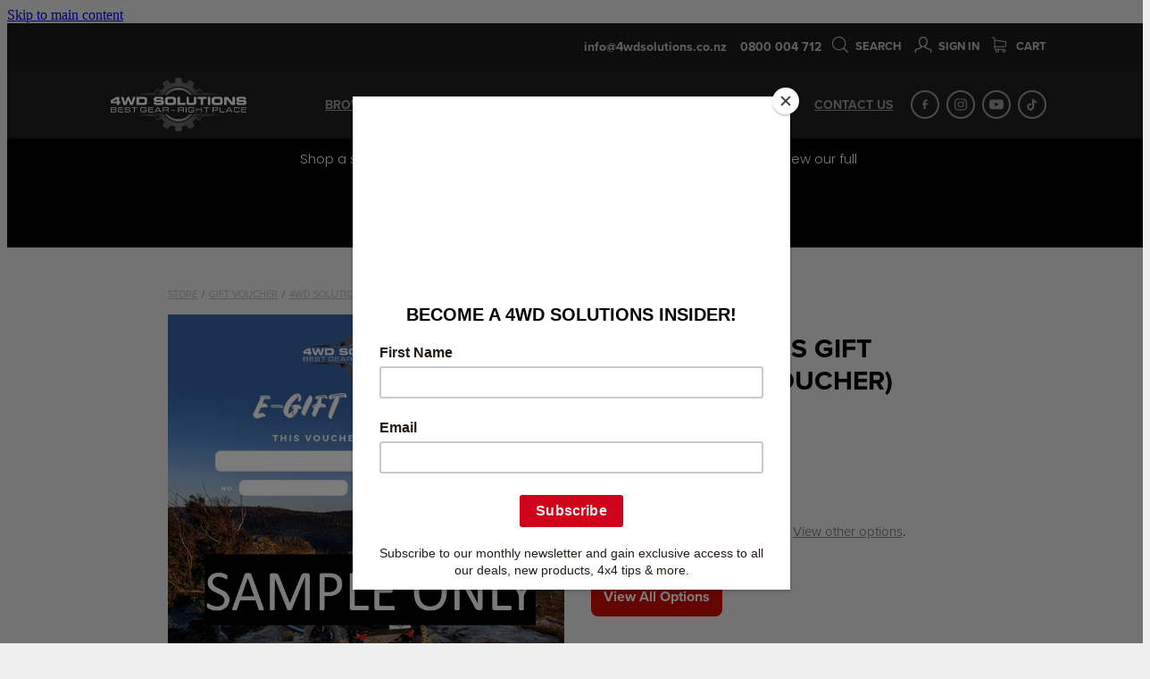

--- FILE ---
content_type: text/html; charset=UTF-8
request_url: https://www.4wdsolutions.co.nz/shop/product/600299/4wd-solutions-gift-voucher-e-voucher/?variantId=2695907
body_size: 22566
content:
<!-- Website made on Rocketspark -->
<!DOCTYPE HTML>
<html  class="">
<head>

    <!-- Global site tag (gtag.js) - Google Analytics -->
                <script async src="https://www.googletagmanager.com/gtag/js?id=G-M8LT746K1K"></script>
                <script>
                window.dataLayer = window.dataLayer || [];
                function gtag(){dataLayer.push(arguments);}
                gtag('js', new Date());
                gtag('config', 'G-M8LT746K1K');
                </script>
                <!-- End Google Analytics -->
    <meta http-equiv="Content-Type" content="text/html; charset=UTF-8"/>
    <meta name='csrf-token' content='71440ad72fac52d9a194c1b97ba5e7cf'/>
    
    <title>4WD SOLUTIONS GIFT VOUCHER (E-VOUCHER), GIFT VOUCHER | 4WD Solutions</title>
    <meta name="description" content="Give the gift of adventure with a 4WD Solutions Gift Voucher!
You&#039;ll be sure this gift doesn&#039;t end up in that awkward re-gifting pile... Instead, you&#039;ll get all the credit for whatever this lucky bugg"/>
    <meta name="keywords" content="Bull Bars, Canopies, Roof Racks, Bike Carriers, Wheel Carriers, Rear Bars, Suspension, Air Suspension, Wheels, Side Rails &amp;amp; Steps, Rear Protection &amp;amp; Towbars, Under Vehicle Protection, Roof Boxes, Exhaust Systems, Snorkels, Winches, Tents, Awnings &amp;amp; Shelters, Cargo Bags, Air Compressors &amp;amp; Accessories, Air Lockers, Fuel Tanks &amp;amp; Fuel Storage, Batteries &amp;amp; Battery Systems, Diff Covers, Diff Breather Kit, AVM Hubs, Consoles (70 Series Toyota Landcruisers), Tyres - Cars/Vans, Tyres -  4x4, Recovery Gear, Jacks &amp;amp; Accessories, Recovery Points &amp;amp; Accessories, Driving Lights, Lightbars, Snow and Mud Chains, Tray Systems, BP51 Suspension, GVM Suspension Upgrade, Drivetech Steering and Suspension, Tyre Accessories , LINX, Sleeping Bags &amp;amp; Stretchers, Camping Accessories, Kitchen Slide &amp;amp; Portable Fridge Freezers, Seat Covers &amp;amp; Floor Mats, Recovery Boards, Light Accessories, Floor Mats, Drawer Systems, Fire Pit, Ute Lids &amp;amp; Tub Accessories , Throttle Controllers, Solar Panels, ECU Tuning &amp;amp; Remapping, Kayak Carriers, Consoles Toyota Land Cruiser, Apparel, Backbone, Camping Furniture, Outdoor Lighting, UHF Radios, Reversing Camera, GIFT VOUCHER, Personal Locator Beacon, BASE RACK ACCESSORIES, Flares, Ford Ranger Accessories  , Toyota Decal, Cooling Kits, Sunshades, INTERIOR STORAGE"/>

        <link rel="icon" type="image/png" href="/images/favicon/favicon/crop192x192.png?v=20200604135150">
    <link rel="apple-touch-icon" href="/images/favicon/favicon/crop192x192.png?v=20200604135150"/>
    
    <script type="text/javascript" src="https://cdn.rocketspark.com/jquery-1.7.2.min.v20260125030145.js" ></script>


    <link rel="stylesheet" media="print" href="https://cdn.rocketspark.com/printCheckout.css?v=20260125030145"/>

     <script> window.configs = {"development":"false","DEVELOPMENT":"false","requestType":"shop","PREVIEW":"false","EDITOR":"false","template":"blank","navResizeTemplate":"","baseREMUnit":16,"screenSizes":{"t":{"fontSize":14,"contentWidth":400,"contentWidthOversize":400,"min":0,"max":400,"scale":0.7551,"subScale":0.95,"navScale":0.6,"legacy":false},"h":{"fontSize":16,"contentWidth":600,"contentWidthOversize":600,"min":0,"max":740,"scale":0.7551,"subScale":0.95,"navScale":0.6,"legacy":false},"s":{"fontSize":13,"contentWidth":740,"contentWidthOversize":740,"min":740,"max":1080,"scale":0.7959,"subScale":0.7959,"navScale":0.75,"legacy":false},"m":{"fontSize":16,"contentWidth":980,"contentWidthOversize":1080,"min":1080,"max":1460,"scale":1,"subScale":1,"navScale":1,"legacy":true},"l":{"fontSize":19,"contentWidth":1170,"contentWidthOversize":1300,"min":1460,"max":0,"scale":1.1938,"subScale":1.1938,"navScale":1.1,"legacy":false}},"publicURL":"https:\/\/www.4wdsolutions.co.nz","shortnameURL":"https:\/\/4wdsolutions-auud.rocketspark.co.nz","titleData":{"companyName":"4WD Solutions ","position":"right","separator":" | "},"CONSOLE_OVERRIDE":true,"noZensmooth":true,"release":"2026.1.23","browserSupport":{"chrome":86,"firefox":78,"edge":86,"internet explorer":12,"ie":12,"opera":72,"edgeMobile":44,"safari":13,"samsung browser":12,"android":89},"siteAutoPopupSettings":"","globalisationEnabled":false,"analyticsMode":"GA4"}; </script> <link rel="stylesheet" href="https://cdn.rocketspark.com/_dist/css/auth~vendors.6da4c5858d05.bundle.css" type="text/css" media="all" /> <link rel="stylesheet" href="https://cdn.rocketspark.com/_dist/css/public.c96fdbea6cf7.bundle.css" type="text/css" media="all" /> <link rel="stylesheet" href="https://cdn.rocketspark.com/_dist/css/public~vendors.24ec0c1183a5.bundle.css" type="text/css" media="all" /> <link rel="stylesheet" href="https://cdn.rocketspark.com/_dist/css/dashboard~vendors.9c624b80e5b6.bundle.css" type="text/css" media="all" /> <link rel="preload" as="style" href="https://cdn.icomoon.io/181725/Rocketspark/style.css?8gzh5b" onload="this.onload=null;this.rel='stylesheet'"> <link rel="stylesheet" href="/node_modules/@rocketspark/flint-ui/dist/rocketspark/rocketspark.css?v=1769263305"> <link rel="stylesheet" href="/node_modules/@rocketspark/image-gallery/build/css/index.css"> <script type="text/javascript" src="https://cdn.rocketspark.com/_dist/js/public.min.v20260125030145.js" ></script> <script type="text/javascript" src="https://cdn.rocketspark.com/_dist/js/commons.e4656cd7293d.bundle.js" ></script> <script type="text/javascript" src="https://cdn.rocketspark.com/_dist/js/blog~vendors.33618b6145a5.bundle.js" ></script> <script type="text/javascript" src="https://cdn.rocketspark.com/_dist/js/shop~vendors.c0601673efb1.bundle.js" ></script> <script type="text/javascript" src="https://cdn.rocketspark.com/_dist/js/houston~vendors.938afeba088b.bundle.js" ></script> <script type="text/javascript" src="https://cdn.rocketspark.com/_dist/js/auth~vendors.1265b1c31cc3.bundle.js" ></script> <script type="text/javascript" src="https://cdn.rocketspark.com/_dist/js/dashboard~vendors.192675722bc3.bundle.js" ></script> <script type="text/javascript" src="https://cdn.rocketspark.com/_dist/js/blastoff~vendors.bb4f8a2101db.bundle.js" ></script> <script type="text/javascript" src="https://cdn.rocketspark.com/_dist/js/public~vendors.8820ff537e13.bundle.js" ></script> <script type="text/javascript" src="https://cdn.rocketspark.com/_dist/js/public.ffd6854062ae.bundle.js" ></script> <script type="module" src="https://nz.rs-cdn.com/node_modules/@rocketspark/flint-ui/dist/rocketspark/rocketspark.esm.js?v=1769263305"></script> <script type="text/javascript" src="https://cdn.rocketspark.com/vueJS/vue.v20260125030145.js" ></script> <script type="text/javascript" src="https://cdn.rocketspark.com/selectChosen/chosen_v1.4.2/chosen.jquery.rs.v20260125030145.js" ></script> <link rel="preload" as="style" href="https://cdn.rocketspark.com/selectChosen/chosen_v1.4.2/chosen.rs.v20260125030145.css" type="text/css" media="all" onload="this.onload=null;this.rel='stylesheet'" /> <link rel="stylesheet" href="https://cdn.rocketspark.com/_dist/css/shop.8a6d4f016ea0.bundle.css" type="text/css" media="screen" /> <script type="text/javascript" src="https://cdn.rocketspark.com/_dist/js/shop~vendors.c0601673efb1.bundle.js" ></script> <script type="text/javascript" src="https://cdn.rocketspark.com/_dist/js/shop.4dc834b6095f.bundle.js" ></script> <script type="text/javascript" src="https://nz.rs-cdn.com/site_files/20272/assets/shop/shop.js?v=20220303165240" defer></script> <!--suppress ES6ConvertVarToLetConst --> <script> var detectedLogoWidth = localStorage.getItem('detectedLogoWidth'); if (detectedLogoWidth) { var style = document.createElement('style'); style.innerHTML = "@media all and (min-width: 740px) { #header #logo, #header .logo { width: " + detectedLogoWidth + '; } }'; document.head.appendChild(style); } </script> <link rel="stylesheet" href="https://nz.rs-cdn.com/site_files/20272/49293/css/css.css?v=20260114153547" type="text/css" media="all" title="dynamicstyle" /> <link rel="stylesheet" href="/site_files/20272/assets/shop/shop.css?v=20260124230338" type="text/css" media="screen" /> <meta name="viewport" content="width=device-width, initial-scale=1"> 
    <script type="text/javascript" src="https://cdn.rocketspark.com/jquery.ba-hashchange.min.v20260125030145.js" ></script>

    <link rel="stylesheet" href="https://cdn.rocketspark.com/colorbox1.5/rocketspark/colorbox.v20260125030145.css" type="text/css" media="screen" />
    <script type="text/javascript" src="https://cdn.rocketspark.com/colorbox1.5/jquery.colorbox-min.v20260125030145.js" ></script>

    <script type="text/javascript" src="https://cdn.rocketspark.com/shop/general.v20260125030145.js" ></script>

    
    <script type="text/javascript" src="https://cdn.rocketspark.com/imagesloaded.pkgd.min.v20260125030145.js" ></script>
    <script type="text/javascript">
    var msnryContainer, msnry, scrollEnabled       = true,
        shopStart = shopIncrement = 10, searchTerm = null;
        </script>

    <script type="text/javascript" src="https://cdn.rocketspark.com/cms/jquery.cycle.min.js?v=20260125030145"></script>
                <script defer type="text/javascript" src="//use.typekit.net/ik/[base64].js"></script>

    
    
    <!-- Facebook Pixel Code -->
<script>
  !function(f,b,e,v,n,t,s)
  {if(f.fbq)return;n=f.fbq=function(){n.callMethod?
  n.callMethod.apply(n,arguments):n.queue.push(arguments)};
  if(!f._fbq)f._fbq=n;n.push=n;n.loaded=!0;n.version='2.0';
  n.queue=[];t=b.createElement(e);t.async=!0;
  t.src=v;s=b.getElementsByTagName(e)[0];
  s.parentNode.insertBefore(t,s)}(window, document,'script',
  'https://connect.facebook.net/en_US/fbevents.js');
  fbq('init', '921971622091395');
  fbq('track', 'PageView');
</script>
<noscript><img height="1" width="1" style="display:none"
  src="https://www.facebook.com/tr?id=921971622091395&ev=PageView&noscript=1"
/></noscript>
<!-- End Facebook Pixel Code -->
<meta name="facebook-domain-verification" content="suy7mprtpih5zbqxwvgzcxc2iruxc4" />
<!-- Facebook Pixel Code -->
<script>
!function(f,b,e,v,n,t,s)
{if(f.fbq)return;n=f.fbq=function(){n.callMethod?
n.callMethod.apply(n,arguments):n.queue.push(arguments)};
if(!f._fbq)f._fbq=n;n.push=n;n.loaded=!0;n.version='2.0';
n.queue=[];t=b.createElement(e);t.async=!0;
t.src=v;s=b.getElementsByTagName(e)[0];
s.parentNode.insertBefore(t,s)}(window, document,'script',
'https://connect.facebook.net/en_US/fbevents.js');
fbq('init', '181813163146723');
fbq('track', 'PageView');
</script>
<noscript><img height="1" width="1" style="display:none"
src="https://www.facebook.com/tr?id=181813163146723&ev=PageView&noscript=1"
/></noscript>
<!-- End Facebook Pixel Code -->
<meta name="facebook-domain-verification" content="h4kjm17n4amxanqwbei7y2h6lthl2p" />
<!-- Google tag (gtag.js) -->
<script async src="https://www.googletagmanager.com/gtag/js?id=G-M8LT746K1K"></script>
<script>
  window.dataLayer = window.dataLayer || [];
  function gtag(){dataLayer.push(arguments);}
  gtag('js', new Date());

  gtag('config', 'G-M8LT746K1K');
</script>
    
    <link rel="canonical" href="https://www.4wdsolutions.co.nz/shop/product/600299/4wd-solutions-gift-voucher-e-voucher/" />
</head>
<body data-page-id="shop" class=" contact-bar">
<a href="#main_body" class="_925853a1 _925853a1--c4063f20 _7720d2f9">Skip to main content</a>    <style>.old-browser-popup{position:fixed;width:100%;height:100%;z-index:9999999}.old-browser-popup__background-fade{position:absolute;background:#000;width:100%;height:100%;opacity:.6;z-index:1}.old-browser-popup__box{position:relative;z-index:2;width:42.25rem;margin:0 auto;text-align:center;top:40%}.old-browser-popup__inner{padding:3rem 2rem;font-size:1rem}.old-browser-popup__inner .site-button{margin:1rem auto 0;font-size:1.2rem}@media (max-width:720px){.old-browser-popup__box{width:90%;top:50%;-ms-transform:translate(0,-50%);-webkit-transform:translate(0,-50%);transform:translate(0,-50%)}.old-browser-popup__box br{display:none}.old-browser-popup__inner a.site-button{font-size:16px}}</style>
    <script src="https://cdn.jsdelivr.net/npm/ua-parser-js@0/dist/ua-parser.min.js"></script>
    <script type="text/javascript">
    "use strict";if(!window.PREVIEW&&!window.EDITOR&&window.sessionStorage&&null===window.sessionStorage.getItem("old-browser")){var browserName,version,parser=new UAParser,popup='<div class="old-browser-popup"><div class="old-browser-popup__background-fade"></div><div class="old-browser-popup__box content-background"><div class="old-browser-popup__inner p-font p-font-colour">Our website doesn\'t fully support the browser you are using, we <br/>recommend you <a href="https://updatemybrowser.org/" target="_blank">update to a newer version</a>.<br/><a onclick="location.reload();" class="site-button">Continue with current browser</a></div></div></div>';if(void 0!==parser){void 0!==parser.getBrowser().name&&(browserName=parser.getBrowser().name.toLowerCase()),void 0!==parser.getBrowser().version&&(version=parseFloat(parser.getBrowser().version));var browserPopup=document.getElementById("old-browser-popup");if(void 0!==browserName){var configs=window.configs;if(Object.prototype.hasOwnProperty.call(configs,"browserSupport")&&Object.prototype.hasOwnProperty.call(configs.browserSupport,browserName)){var browserNameTest=configs.browserSupport[browserName];"edge"===browserName&&"mobile"===parser.getDevice().type&&(browserNameTest="edgeMobile"),version<configs.browserSupport[browserNameTest]&&document.body.insertAdjacentHTML("beforeend",popup)}}}window.sessionStorage.setItem("old-browser",!0)}
    </script>
    <div class="side-of-page">
            </div> <!-- end .side-of-page -->

	<div id="shadow">
		<div id="shadow_inner">

                <div class="announcement-bar">
        <div class="announcement-bar__content"><p class="text-center">New announcement. Learn more</p></div>
        <rs-icon class="announcement-bar__close" name="x"></rs-icon>
    </div>
<div class="rs-contact-bar-container right rs-contact-bar-container--blank-template header--width-wide" data-position="top" style="display: block;"><div class="rs-contact-bar-inner"><span class="email"><a href="mailto:&#105;&#110;&#102;&#111;&#64;&#52;&#119;&#100;&#115;&#111;&#108;&#117;&#116;&#105;&#111;&#110;&#115;&#46;&#99;&#111;&#46;&#110;&#122;">&#105;&#110;&#102;&#111;&#64;&#52;&#119;&#100;&#115;&#111;&#108;&#117;&#116;&#105;&#111;&#110;&#115;&#46;&#99;&#111;&#46;&#110;&#122;</a></span><span class="phone">0800 004 712</span><div class="shop-icons"><a class="icon-container" @click="showSearch"><span class="search-icon icon"><?xml version="1.0" encoding="UTF-8" standalone="no"?>
<svg width="18px" height="18px" viewBox="0 0 18 18" version="1.1" xmlns="http://www.w3.org/2000/svg" xmlns:xlink="http://www.w3.org/1999/xlink">
    <g id="Cart-Contact-Bar" stroke="none" stroke-width="1" fill="none" fill-rule="evenodd">
        <g id="Empty-Cart-Icon" transform="translate(-845.000000, -13.000000)">
            <g id="Search" transform="translate(845.000000, 13.000000)">
                <g id="magnifying-glass" stroke-width="1" fill-rule="evenodd">
                    <g id="Capa_1"></g>
                </g>
                <path d="M17.8423503,17.0820399 L13.468071,12.7077605 C14.6414634,11.3587583 15.3518847,9.59866962 15.3518847,7.67494457 C15.3518847,3.44035477 11.9075388,0 7.67694013,0 C3.44235033,0 0.00199556541,3.4443459 0.00199556541,7.67494457 C0.00199556541,11.9055432 3.44634146,15.3498891 7.67694013,15.3498891 C9.60066519,15.3498891 11.3607539,14.6394678 12.7097561,13.4660754 L17.0840355,17.8403548 C17.1878049,17.9441242 17.3274945,18 17.4631929,18 C17.5988914,18 17.7385809,17.9481153 17.8423503,17.8403548 C18.0498891,17.632816 18.0498891,17.2895787 17.8423503,17.0820399 Z M1.07560976,7.67494457 C1.07560976,4.03503326 4.03702882,1.07760532 7.672949,1.07760532 C11.3128603,1.07760532 14.2702882,4.03902439 14.2702882,7.67494457 C14.2702882,11.3108647 11.3128603,14.2762749 7.672949,14.2762749 C4.03702882,14.2762749 1.07560976,11.3148559 1.07560976,7.67494457 Z" id="Shape" fill="#FFFFFF" fill-rule="nonzero"></path>
            </g>
        </g>
    </g>
</svg></span> Search</a><a href="/shop/my-account/" class="icon-container signin-container" data-auth="out"><span class="signin-icon icon"><?xml version="1.0" encoding="UTF-8" standalone="no"?>
<svg width="19px" height="18px" viewBox="0 0 19 18" version="1.1" xmlns="http://www.w3.org/2000/svg" xmlns:xlink="http://www.w3.org/1999/xlink">
    <g id="Checkout-Journey" stroke="none" stroke-width="1" fill="none" fill-rule="evenodd">
        <g id="Checkout-1" transform="translate(-936.000000, -13.000000)" fill="#FFFFFF">
            <g id="user-copy" transform="translate(936.000000, 13.000000)">
                <g id="Capa_1">
                    <g fill-rule="nonzero">
                        <path d="M9.48735918,11.8247389 C9.97205306,11.8170955 10.4257265,11.7521274 10.8406245,11.6298344 C11.2787878,12.4973503 12.5971551,13.8081783 16.4824612,14.7712357 C17.6224612,15.0578599 17.6922571,16.4718726 17.6340939,17.289707 C17.606951,17.6489427 17.8861347,17.9623185 18.2506245,17.9890701 L18.2971551,17.9890701 C18.6422571,17.9890701 18.936951,17.7253758 18.9602163,17.3814268 C19.1075633,15.2948025 18.324298,13.8807898 16.804298,13.4986242 C13.2563388,12.6196433 12.2985837,11.5304713 12.0426653,11.0527643 C12.2908286,10.8769682 12.5234816,10.6744204 12.7328694,10.4374777 C14.5010327,8.4731465 14.2140939,5.11773248 14.1791959,4.78524841 C13.9736857,0.42856051 10.5110327,0.0425732484 9.45246122,0.0272866242 L9.42531837,0.0272866242 L9.39817551,0.0272866242 L9.3749102,0.0272866242 C7.19184898,0.0502165605 4.8071551,1.31518471 4.63654286,4.78524841 C4.6016449,5.11773248 4.31470612,8.4731465 6.08286939,10.4374777 C6.32327755,10.7049936 6.59470612,10.9381146 6.88552245,11.1291975 C6.57144082,11.6260127 5.53225714,12.6693248 2.17042041,13.4986242 C0.654297959,13.8769682 -0.132844898,15.2948025 0.0183795918,17.3776051 C0.041644898,17.7215541 0.336338776,17.9852484 0.681440816,17.9852484 L0.727971429,17.9852484 C1.09246122,17.9584968 1.3716449,17.645121 1.34450204,17.2858854 C1.28633878,16.468051 1.36001224,15.0540382 2.49613469,14.767414 C6.27286939,13.8349299 7.6338898,12.5623185 8.11082857,11.6642293 C8.49082857,11.7635924 8.89797143,11.8170955 9.33225714,11.8247389 L9.48735918,11.8247389 Z M9.39042041,10.5139108 C8.4016449,10.5024459 7.64552245,10.1928917 7.0794,9.56996178 C5.64858367,7.98397452 5.95878776,4.93429299 5.95878776,4.90371975 C5.95878776,4.88843312 5.96266531,4.87696815 5.96266531,4.86168153 C6.10225714,1.82728662 8.16899184,1.34957962 9.39042041,1.33811465 L9.40980816,1.33811465 L9.43307347,1.33811465 C10.6506245,1.35340127 12.7173592,1.83492994 12.856951,4.86168153 C12.856951,4.8731465 12.856951,4.88843312 12.8608286,4.89989809 C12.8647061,4.93047134 13.1749102,7.98015287 11.7402163,9.56614013 C11.1740939,10.1928917 10.421849,10.4986242 9.42919592,10.5100892 L9.39042041,10.5100892 L9.39042041,10.5139108 L9.39042041,10.5139108 Z" id="Shape"></path>
                    </g>
                </g>
            </g>
        </g>
    </g>
</svg></span> <span v-text="signInText">Sign In</span></a><a :href="cartURL" class="icon-container cart-container" data-cart-count="0"><span v-bind:class="{ 'has-items': hasItems }" class="cart-icon icon"><svg xmlns="http://www.w3.org/2000/svg" width="25" height="22" viewBox="0 0 25 22">
  <g fill="none" fill-rule="evenodd">
    <path fill="#FFF" fill-rule="nonzero" d="M5.6984106,14.4725216 L17.5350552,14.4725216 C18.8772185,14.4725216 19.9721413,13.352193 19.9721413,11.9788871 L19.9721413,6.88319918 L19.9721413,6.86512936 L19.9721413,6.82898973 C19.9721413,6.81995483 19.9721413,6.81091992 19.9677263,6.80188501 C19.9677263,6.7928501 19.9633113,6.77929774 19.9633113,6.77026283 C19.9633113,6.76122793 19.9588962,6.75219302 19.9588962,6.74315811 C19.9544812,6.7341232 19.9544812,6.7250883 19.9500662,6.71153593 C19.9456512,6.70250103 19.9456512,6.69346612 19.9412362,6.68443121 C19.9368212,6.6753963 19.9368212,6.6663614 19.9324062,6.65732649 C19.9279912,6.64829158 19.9235762,6.63925667 19.9191611,6.62570431 C19.9147461,6.6166694 19.9103311,6.6076345 19.9059161,6.60311704 C19.9015011,6.59408214 19.8970861,6.58504723 19.8926711,6.57601232 C19.8882561,6.56697741 19.8838411,6.56245996 19.879426,6.55342505 C19.875011,6.54439014 19.866181,6.53535524 19.861766,6.52632033 C19.857351,6.51728542 19.852936,6.51276797 19.844106,6.50373306 C19.8396909,6.49469815 19.8308609,6.4901807 19.8264459,6.48114579 C19.8220309,6.47211088 19.8132009,6.46759343 19.8087859,6.45855852 C19.8043709,6.44952361 19.7955408,6.44500616 19.7911258,6.44048871 C19.7822958,6.4314538 19.7778808,6.42693634 19.7690508,6.41790144 C19.7602208,6.41338398 19.7558057,6.40434908 19.7469757,6.39983162 C19.7381457,6.39531417 19.7293157,6.38627926 19.7204857,6.38176181 C19.7116556,6.37724435 19.7072406,6.3727269 19.6984106,6.36820945 C19.6895806,6.36369199 19.6807506,6.35917454 19.6719205,6.35013963 C19.6630905,6.34562218 19.6542605,6.34110472 19.6454305,6.33658727 C19.6366004,6.33206982 19.6277704,6.32755236 19.6189404,6.32303491 C19.6101104,6.31851745 19.6012804,6.314 19.5924503,6.30948255 C19.5836203,6.30496509 19.5747903,6.30496509 19.5659603,6.30044764 C19.5571302,6.29593018 19.5438852,6.29141273 19.5350552,6.29141273 C19.5262252,6.29141273 19.5173951,6.28689528 19.5129801,6.28689528 C19.4997351,6.28237782 19.4909051,6.28237782 19.47766,6.28237782 C19.473245,6.28237782 19.46883,6.27786037 19.46,6.27786037 L4.45779249,4.15917454 L4.45779249,2.01790144 C4.45779249,1.99531417 4.45779249,1.9727269 4.45337748,1.95465708 C4.45337748,1.95013963 4.45337748,1.94562218 4.44896247,1.93658727 C4.44896247,1.92303491 4.44454746,1.90948255 4.44454746,1.89593018 C4.44013245,1.88237782 4.44013245,1.87334292 4.43571744,1.85979055 C4.43571744,1.85075565 4.43130243,1.84623819 4.43130243,1.83720329 C4.42688742,1.82365092 4.42247241,1.81009856 4.4180574,1.7965462 C4.4180574,1.79202875 4.41364238,1.78299384 4.41364238,1.77847639 C4.40922737,1.76492402 4.40481236,1.75588912 4.39598234,1.74233676 C4.39156733,1.7378193 4.39156733,1.72878439 4.38715232,1.72426694 C4.38273731,1.71523203 4.3783223,1.70619713 4.36949227,1.69716222 C4.36507726,1.68812731 4.36066225,1.68360986 4.35624724,1.67457495 C4.35183223,1.66554004 4.34741722,1.66102259 4.34300221,1.65198768 C4.3385872,1.64295277 4.32975717,1.63391786 4.32534216,1.62488296 C4.32092715,1.6203655 4.31651214,1.61584805 4.31209713,1.6113306 C4.30326711,1.60229569 4.29443709,1.59326078 4.28560706,1.58422587 C4.28119205,1.57970842 4.27677704,1.57519097 4.27236203,1.57067351 C4.26353201,1.5616386 4.25470199,1.5526037 4.24145695,1.54356879 C4.23704194,1.53905133 4.22821192,1.53453388 4.22379691,1.53001643 C4.21496689,1.52098152 4.20613687,1.51646407 4.19730684,1.50742916 C4.18406181,1.49839425 4.17081678,1.48935934 4.16198675,1.48484189 C4.15757174,1.48032444 4.15315673,1.48032444 4.14874172,1.47580698 C4.13108168,1.46677207 4.10900662,1.45773717 4.09134658,1.44870226 L0.837483444,0.0482915811 C0.532847682,-0.0827145791 0.18406181,0.0618439425 0.0560264901,0.373548255 C-0.07200883,0.685252567 0.0692715232,1.04213142 0.373907285,1.17313758 L3.2613245,2.41995483 L3.2613245,5.18463655 L3.2613245,5.62282957 L3.2613245,8.9838152 L3.2613245,11.987922 L3.2613245,15.7825832 C3.2613245,17.0474702 4.18847682,18.0955195 5.38494481,18.2536304 C5.16860927,18.6240616 5.04057395,19.0577372 5.04057395,19.5185175 C5.04057395,20.878271 6.12225166,21.9805298 7.44675497,21.9805298 C8.77125828,21.9805298 9.85293598,20.8737536 9.85293598,19.5185175 C9.85293598,19.0667721 9.73373068,18.637614 9.52181015,18.2762177 L14.8816336,18.2762177 C14.669713,18.6421314 14.5505077,19.0667721 14.5505077,19.5185175 C14.5505077,20.878271 15.6321854,21.9805298 16.9566887,21.9805298 C18.2811921,21.9805298 19.3628698,20.8737536 19.3628698,19.5185175 C19.3628698,18.1632813 18.2811921,17.0565051 16.9566887,17.0565051 L5.6984106,17.0565051 C5.00966887,17.0565051 4.45337748,16.4827885 4.45337748,15.7825832 L4.45337748,14.1291951 C4.81540839,14.3460329 5.24366446,14.4725216 5.6984106,14.4725216 Z M8.66529801,19.514 C8.66529801,20.200653 8.11783664,20.7562998 7.45116998,20.7562998 C6.78450331,20.7562998 6.23704194,20.1961355 6.23704194,19.514 C6.23704194,18.8318645 6.78450331,18.2717002 7.45116998,18.2717002 C8.11783664,18.2717002 8.66529801,18.827347 8.66529801,19.514 Z M18.1752318,19.514 C18.1752318,20.200653 17.6277704,20.7562998 16.9611038,20.7562998 C16.2944371,20.7562998 15.7469757,20.1961355 15.7469757,19.514 C15.7469757,18.8318645 16.2944371,18.2717002 16.9611038,18.2717002 C17.6277704,18.2717002 18.1752318,18.827347 18.1752318,19.514 Z M17.5350552,13.252809 L5.6984106,13.252809 C5.00966887,13.252809 4.45337748,12.6790924 4.45337748,11.9788871 L4.45337748,8.97478029 L4.45337748,5.61379466 L4.45337748,5.38792197 L18.7800883,7.40722382 L18.7800883,11.9743696 C18.7800883,12.6836099 18.2193819,13.252809 17.5350552,13.252809 Z"/>
    <circle class="item-dot" cx="21" cy="5" r="4" fill="#F00"/>
  </g>
</svg>
</span> Cart <span class="cart-count" v-text="cartCountText"></span></a></div></div></div><div class="header _51cf2b51 header--template-right header--sticky-fix">
    <div class="header__inner header__inner-width-wide">
            <div class="header-logo header-logo--image">
            <a href="/" class="header-logo__inner" aria-label="4WD Solutions homepage">
                    </a>
        </div>
    <nav class="site-nav" id="site-navigation" aria-label="Main navigation">
            <div class="site-nav__desktop">
                            <div class="site-nav__item">

                                            <a href="/browse--shop/" class="site-nav__item-link">
                            BROWSE / SHOP
                                                    </a>
                    
                                    </div>
                            <div class="site-nav__item">

                                            <a href="/gallery/" class="site-nav__item-link">
                            GALLERY
                                                    </a>
                    
                                    </div>
                            <div class="site-nav__item">

                                            <a href="/testimonials/" class="site-nav__item-link">
                            TESTIMONIALS
                                                    </a>
                    
                                    </div>
                            <div class="site-nav__item">

                                            <a href="/servicing/" class="site-nav__item-link">
                            SERVICING
                                                    </a>
                    
                                    </div>
                            <div class="site-nav__item">

                                            <a href="/about/" class="site-nav__item-link">
                            ABOUT
                                                    </a>
                    
                                    </div>
                            <div class="site-nav__item">

                                            <a href="/contact-us_1/" class="site-nav__item-link">
                            CONTACT US
                                                    </a>
                    
                                    </div>
                    </div>
        <div class="site-nav__mobile">
                            <div class="site-nav__item site-nav__item--mobile">
                    <a href="/shop/" class="site-nav__item-link">Shop</a>
                </div>
                            <div class="site-nav__item site-nav__item--mobile">
                    <a href="/blog/" class="site-nav__item-link">Blog</a>
                </div>
                            <div class="site-nav__item site-nav__item--mobile">
                    <a href="/shop/my-account/" class="site-nav__item-link">My Account</a>
                </div>
                    </div>
        
    </nav>
    <div class="header-icons">
                <div class="header-social-icons social-container style6 pageMenu custom">
        <div class="social-row">
                                                <a class="social-icon facebook-icon" href="https://www.facebook.com/4wdsolutionsnz/" target="_blank" title="A link to this website's Facebook.">
                        <svg height="17" width="9" xmlns:xlink="http://www.w3.org/1999/xlink" xmlns="http://www.w3.org/2000/svg" viewBox="0 0 9 17">
    <path fill-rule="evenodd" d="M 8.86 9.02 C 8.86 9.02 5.61 9.02 5.61 9.02 C 5.61 9.02 5.61 17 5.61 17 C 5.61 17 2.3 17 2.3 17 C 2.3 17 2.3 9.02 2.3 9.02 C 2.3 9.02 0 9.02 0 9.02 C 0 9.02 0 6.15 0 6.15 C 0 6.15 2.3 6.15 2.3 6.15 C 2.3 6.15 2.3 4.97 2.3 3.7 C 2.3 1.77 3.66 0 6.79 0 C 8.05 0 8.99 0.11 8.99 0.11 C 8.99 0.11 8.91 2.79 8.91 2.79 C 8.91 2.79 7.96 2.79 6.92 2.79 C 5.79 2.79 5.61 3.26 5.61 4.05 C 5.61 4.15 5.61 4.19 5.61 4.19 C 5.61 4.41 5.61 4.95 5.61 6.15 C 5.61 6.15 9 6.15 9 6.15 C 9 6.15 8.86 9.02 8.86 9.02 Z" />
</svg>
                    </a>
                                    <a class="social-icon instagram-icon" href="https://www.instagram.com/4wdsolutions" target="_blank" title="A link to this website's Instagram.">
                        <?xml version="1.0" encoding="utf-8"?>
<!-- Generator: Adobe Illustrator 19.2.1, SVG Export Plug-In . SVG Version: 6.00 Build 0)  -->
<svg version="1.1" id="Layer_1" xmlns="http://www.w3.org/2000/svg" xmlns:xlink="http://www.w3.org/1999/xlink" x="0px" y="0px"
	 viewBox="0 0 504 504" style="enable-background:new 0 0 504 504;" xml:space="preserve">
<g>
	<path d="M504,191c-0.4-5.2-0.9-32.5-1.1-37.7c-1-23.9-3.8-47.5-13.4-69.7C471.8,42.7,440.6,17.8,397.7,7c-19-4.8-38.5-5.7-57.9-6.2
		c-0.2,0-0.3,0-0.4,0C284.2,0.8,224.3,0,169.1,0c-5.2,0.4-10.5,0.9-15.7,1.1c-23.9,1-47.5,3.8-69.7,13.4
		C42.8,32.2,17.9,63.4,7.1,106.3c-4.8,19-5.7,38.5-6.2,57.9L0,335c0.4,5.2,0.9,10.5,1.1,15.7c1,23.9,3.8,47.5,13.4,69.7
		c17.7,40.9,48.9,65.8,91.8,76.6c19,4.8,38.5,5.7,57.9,6.2c0.2,0,0.3,0,0.4,0c55.2,0,115.1,0.8,170.3,0.8c5.2-0.4,10.5-0.9,15.7-1.1
		c23.9-1,47.5-3.8,69.7-13.4c40.9-17.7,65.8-48.9,76.6-91.8c4.8-19,5.7-38.5,6.2-57.9c0-0.2,0-0.3,0-0.4
		C503.2,284.1,504,246.2,504,191z M456.8,353.9c-0.5,12.2-2.1,24.7-5.3,36.4c-9.9,36.4-34.6,57.6-71.3,63.3
		c-21.4,3.4-43.4,3.8-65.2,4.3c-29.5,0.8-59,0.7-88.5,0.4c-29.6-0.4-59.3-0.8-88.9-2.6c-26-1.6-49.4-10.2-67.2-30.7
		c-12.7-14.6-19.3-32-21.3-50.8c-2-19.7-2.8-39.5-3.2-59.3c-0.6-29.5-0.7-59-0.4-88.5c0.4-29.6,0.8-59.3,2.6-88.9
		c1.6-26,10.2-49.4,30.7-67.2c14.6-12.7,32-19.3,50.8-21.3c19.7-2,39.5-2.8,59.3-3.2c29.5-0.6,59-0.7,88.5-0.4
		c29.6,0.4,59.3,0.8,88.9,2.6c26,1.6,49.4,10.2,67.2,30.7c12.7,14.6,19.3,32,21.3,50.8c2,19.7,2.8,39.5,3.3,59.3
		c0.5,21,0.9,42,0.9,63c0.3,0-0.3,0,0,0C458.3,285.9,458,319.9,456.8,353.9z"/>
	<path d="M381.5,252.1c0,71.7-58.1,129.5-129.9,129.4c-71.4-0.1-129.2-58.1-129.1-129.6c0.1-71.7,58.1-129.5,129.9-129.4
		C323.8,122.6,381.5,180.6,381.5,252.1z M251.9,335.8c45.9,0,83.9-37.5,83.9-82.9c0-46.7-37.2-84.7-83-84.8
		c-46.9,0-84.6,37.3-84.7,83.6C168.2,298.2,205.7,335.8,251.9,335.8z"/>
	<path d="M386.2,87.2c16.9-0.1,30.6,13.4,30.6,30.3c0,16.8-13.6,30.5-30.4,30.5c-16.7,0-30.5-13.8-30.4-30.6
		C356.1,100.8,369.7,87.2,386.2,87.2z"/>
</g>
</svg>

                    </a>
                                    <a class="social-icon youtube-icon" href="https://www.youtube.com/channel/UCLtY9Rxi18KITXyMAATy0bA/videos" target="_blank" title="A link to this website's Youtube.">
                        <!-- Generator: Avocode undefined - http://avocode.com -->
<svg height="17" width="25" xmlns:xlink="http://www.w3.org/1999/xlink" xmlns="http://www.w3.org/2000/svg" viewBox="0 0 25 17">
    <path fill-rule="evenodd" d="M 12.51 0 C 12.51 0 12.49 0 12.49 0 C 12.49 0 7.25 0 3.75 0.24 C 3.26 0.3 2.19 0.31 1.24 1.27 C 0.49 2 0.25 3.67 0.25 3.67 C 0.25 3.67 0 5.62 0 7.58 C 0 7.58 0 9.41 0 9.41 C 0 11.37 0.25 13.33 0.25 13.33 C 0.25 13.33 0.49 14.99 1.24 15.72 C 2.19 16.69 3.44 16.66 4 16.76 C 6 16.94 12.5 17 12.5 17 C 12.5 17 12.5 17 12.5 17 C 12.5 17 17.75 16.99 21.25 16.75 C 21.74 16.69 22.81 16.69 23.76 15.72 C 24.51 14.99 24.75 13.33 24.75 13.33 C 24.75 13.33 25 11.37 25 9.41 C 25 9.41 25 7.58 25 7.58 C 25 5.62 24.75 3.67 24.75 3.67 C 24.75 3.67 24.51 2 23.76 1.27 C 22.81 0.31 21.74 0.3 21.25 0.24 C 17.75 0 12.51 0 12.51 0 M 9.92 11.63 C 9.92 11.63 16.67 8.25 16.67 8.25 C 16.67 8.25 9.92 4.84 9.92 4.84 C 9.92 4.84 9.92 11.63 9.92 11.63 Z" />
</svg>
                    </a>
                                    <a class="social-icon tiktok-icon" href="https://www.tiktok.com/@4wd.solutions" target="_blank" title="A link to this website's TikTok.">
                        <svg width="20" height="22" viewBox="0 0 20 22" fill="none" xmlns="http://www.w3.org/2000/svg">
    <path fill-rule="evenodd" d="M13.745 0H10.0785V15.1303C10.081 16.4283 9.29877 17.5991 8.09861 18.0929C6.90089 18.5915 5.51985 18.3177 4.60323 17.3987C3.68172 16.4821 3.40796 15.101 3.90904 13.9033C4.4028 12.7031 5.57363 11.921 6.87156 11.9234H8.05706V8.25692H6.87156C4.09237 8.2618 1.58694 9.93372 0.521215 12.5003C-0.53962 15.0692 0.0494614 18.022 2.00981 19.9897C3.97748 21.9524 6.93267 22.5391 9.49921 21.4782C12.0657 20.4125 13.7377 17.9071 13.7401 15.1279V6.74144C14.7374 7.33541 15.9155 7.77294 17.365 7.77294H19.1983V4.10646H17.365C15.3045 4.10646 14.7472 3.26806 14.2559 2.20478C13.767 1.1415 13.7401 0 13.7401 0L13.745 0Z" fill="#595C64"/>
</svg>

                    </a>
                                    </div>
    </div>

        
    </div>    
    <div class="header-mobile header-mobile--icon-count-4">
    <button class="header-mobile__icons header__hamburger header__hamburger--mobile header__hamburger--squeeze" type="button" aria-label="Open navigation menu" aria-controls="site-navigation" aria-expanded="false">
      <span class="header__hamburger-box">
        <span class="header__hamburger-inner"></span>
      </span>
    </button>            <a href="tel: +64-800-004-712" class="header-mobile__icons rs-icon-Mobile" style="font-size:26px;" aria-label="Phone +64-800-004-712"></a>
    
            <rs-icon class="header-mobile__icons header-mobile__icons--search" name="search" size="30" tabindex="0" role="button" aria-label="Search" aria-haspopup="true" aria-pressed="false"></rs-icon>
        <a href="/shop/checkout/" aria-label="Go to shop checkout" class="header-mobile__icons rs-icon-shopping-bag " style="font-size:36px;"><span class="path1"></span><span class="path2"></span></a>
    </div>

    </div>

                <div class="_708858fd" data-hidden=""></div>
    </div>
<div class="feature-area-main feature-area-main--main feature-area-main--above" id="feature-area"><div class="feature-area-wrap heading-background-none" data-full-height="0" data-full-height-mobile="0" data-height-ratio-mobile="0.31118881118881"><div class="feature-area__slides feature-area feature-area__transition--fade" data-heightType="responsive" data-base-height="122" style="background:transparent;"
 data-cycle-fx="fade"
 data-cycle-timeout="5000"
 data-cycle-slides="div.feature-slide"
 data-cycle-log="false"
 data-cycle-pager-template="<span></span>"
 data-cycle-pause-on-hover="true"
 data-cycle-speed="1500"
 data-cycle-loader="true"
 data-cycle-progressive="#feature-progressive-slides"
>
	<div class="feature-slide feature-slide--default191" id="feature-slide-default191" data-content-position="center" data-vertical-offset="51" data-handle="default191" style="" data-mobile-editor-image="https://nz.rs-cdn.com/images/nwsde-cpr4r/feature/ac5a4802e3713748c583daa83e68f039__f670/h1008@stretch.png" data-image-ratio="1.6666666666667" data-mobile-image-x="50" data-mobile-image-y="50">
	<div class="feature-slide__image"><picture>
  <source type="image/webp" srcset="https://nz.rs-cdn.com/images/nwsde-cpr4r/feature/ac5a4802e3713748c583daa83e68f039__64ce/hcrop1170x350@stretch.png.webp" media="(min-width: 1460px)">
  <source srcset="https://nz.rs-cdn.com/images/nwsde-cpr4r/feature/ac5a4802e3713748c583daa83e68f039__64ce/hcrop1170x350@stretch.png" media="(min-width: 1460px)">
  <source type="image/webp" srcset="https://nz.rs-cdn.com/images/nwsde-cpr4r/feature/ac5a4802e3713748c583daa83e68f039__e4e6/hcrop980x293@stretch.png.webp" media="(min-width: 1080px) AND (max-width: 1460px)">
  <source srcset="https://nz.rs-cdn.com/images/nwsde-cpr4r/feature/ac5a4802e3713748c583daa83e68f039__e4e6/hcrop980x293@stretch.png" media="(min-width: 1080px) AND (max-width: 1460px)">
  <source type="image/webp" srcset="https://nz.rs-cdn.com/images/nwsde-cpr4r/feature/ac5a4802e3713748c583daa83e68f039__26f4/hcrop780x233@stretch.png.webp" media="(min-width: 740px) AND (max-width: 1080px)">
  <source srcset="https://nz.rs-cdn.com/images/nwsde-cpr4r/feature/ac5a4802e3713748c583daa83e68f039__26f4/hcrop780x233@stretch.png" media="(min-width: 740px) AND (max-width: 1080px)">
  <source type="image/webp" srcset="https://nz.rs-cdn.com/images/nwsde-cpr4r/feature/ac5a4802e3713748c583daa83e68f039__a61d/crop740x230@stretch@crop2.png.webp" media="(max-width: 740px)">
  <source srcset="https://nz.rs-cdn.com/images/nwsde-cpr4r/feature/ac5a4802e3713748c583daa83e68f039__a61d/crop740x230@stretch@crop2.png" media="(max-width: 740px)">
  <source type="image/webp" srcset="https://nz.rs-cdn.com/images/nwsde-cpr4r/feature/ac5a4802e3713748c583daa83e68f039__7d28/hcrop740x221@stretch@crop2.png.webp" media="(max-width: 400px)">
  <source srcset="https://nz.rs-cdn.com/images/nwsde-cpr4r/feature/ac5a4802e3713748c583daa83e68f039__7d28/hcrop740x221@stretch@crop2.png" media="(max-width: 400px)">
  <img src="https://nz.rs-cdn.com/images/nwsde-cpr4r/feature/ac5a4802e3713748c583daa83e68f039__e4e6/hcrop980x293@stretch.png"  alt="">
</picture>
</div>
	<div class="feature-slide__placeholder"><div class="feature-slide__placeholder-content">
	</div><!-- end .feature-slide__placeholder-content -->
	</div><!-- end .feature-slide__placeholder -->
	</div><!-- end .feature-slide -->
<script id="feature-progressive-slides" type="text/cycle">[]</script></div>		<div class="feature-slide feature-slide--global feature-slide-content-global has-blurb has-buttons has-content" id="feature-slide-global" data-handle="global" data-content-position="center" data-vertical-offset="51">
	    <div class="feature-slide__placeholder"><div class="feature-slide__placeholder-content">
		<div class="feature-slide-overlay "></div>
			<div class="feature-slide-content cp-center feature-slide-content--center-center feature-slide-content--mobile" style="color: #fff;">
				<div class="feature-slide-content-box">
				
				<div class="feature-slide-content-box-padding">
				<div class="feature-slide-heading-blurb-button">
				<div class="feature-slide-heading-blurb">
					<h3 class="feature-slide-heading main-font no-padding"><div class="feature-text-scaling"></div></h3>
					<div class="feature-slide-body p-font"><div class="feature-text-scaling"><p>Shop a select range of our products available to purchase online now or view our full catalogue below.&nbsp;</p></div></div>
				</div><!-- end .feature-slide-heading-blurb-->
					<div class="feature-slide-buttons">					<a href="/page-shop/" class="feature-button main-font round-corners"><span>View full catalogue</span></a>
                  </div><!-- end .feature-slide-buttons -->
				</div><!-- end .feature-slide-heading-blurb-button-->
				</div><!-- end .feature-slide-content-box-padding -->
				</div><!-- end .feature-slide-content-box -->
			</div><!-- end .feature-slide-content -->
	       </div><!-- end .feature-slide__placeholder-content -->
	       </div><!-- end .feature-slide__placeholder -->
		</div><!-- end .feature-slide-content-global -->
		</div><!-- end .feature-area-wrap -->
</div>
			<div id="content" class="shop_page">
								<div id="main_body" class="main-body">
                    						<div id="shop_body" class="wrap" data-hasClientUsedFeaturedProductBefore='true'>
							<div class="content_column1">
								<div class="column">
									<div class="shop shop--product-page shop--product-page-no-padding">
                                                <div id="product-page" >
                            <div class="product-breadcrumb p">
                    <a class="text-link-colour" href="/shop/">Store</a><span>/</span><a class="text-link-colour" href="/shop/filter/category=28606/">GIFT VOUCHER</a><span>/</span><a class="text-link-colour" href="/shop/filter/brands=20551/">4WD Solutions</a>                </div>
                        <div id="product-left">
                <div class="product-page__gallery" data-highlight="#000000" data-ratio="1:1" data-fill-type="cover">
<div class="picture-tag-service" style="padding-bottom: 100.00%;">
<picture  data-tags="2695903,4757495,4757496,4757497,4757498,4757499,4757500,all" data-thumbnail="https://d1dyj6segvzycq.cloudfront.net/96a7133b-3148-4084-8038-f71ec2b9c3ce/96a7b5ee-3d26-45ed-9a4d-3c3b66eb9126/97a1da60-2abb-4b8f-a3d1-d63c8812e5cf/wibyiflfa.png" class="product-page__gallery-images picture-tag-service__image--cover picture-tag-service__image" data-popup-image="https://dzpdbgwih7u1r.cloudfront.net/96a7133b-3148-4084-8038-f71ec2b9c3ce/96a7b5ee-3d26-45ed-9a4d-3c3b66eb9126/97a1da60-2abb-4b8f-a3d1-d63c8812e5cf/w788h749-wibyiflfa.png" alt="">  <source srcset="https://dzpdbgwih7u1r.cloudfront.net/96a7133b-3148-4084-8038-f71ec2b9c3ce/96a7b5ee-3d26-45ed-9a4d-3c3b66eb9126/97a1da60-2abb-4b8f-a3d1-d63c8812e5cf/w788h749-wibyiflfa.png" media="">

 <img  loading="lazy" class="picture-tag-service__image--cover picture-tag-service__image" alt="" src='https://dzpdbgwih7u1r.cloudfront.net/96a7133b-3148-4084-8038-f71ec2b9c3ce/96a7b5ee-3d26-45ed-9a4d-3c3b66eb9126/97a1da60-2abb-4b8f-a3d1-d63c8812e5cf/w400h380-wibyiflfa.png' />
</picture>
</div>
</div><div class="related-products"></div>            </div>

            <div id="product-details">
                <h1 class="product-title">4WD SOLUTIONS GIFT VOUCHER (E-VOUCHER)</h1>
<p class="product-brand p-font-colour">4WD Solutions</p>
                <p id="current_price" class="product-price main-font p-font-colour">
                                    </p>
                <div class="gateway-extra gateway-extra--dps gateway-extra--empty">

</div>
<div class="gateway-extra gateway-extra--afterpay gateway-extra--empty">

</div>
<div class="gateway-extra gateway-extra--bankDeposit gateway-extra--empty">

</div>
<p class='p-font-all m-t-20'>This product option is unavailable. <a href="/shop/product/600299/4wd-solutions-gift-voucher-e-voucher/?variantId=2695903">View other options</a>.</p><div class="m-t-40"><input type="radio" name="product-subscription__type" class="product-subscription__type--hidden" id="purchase-type" value="oneOff" checked /></div>            <div class="product-add-container m-t-40 m-b-40">
                                        <a class="shop-button fill" href="/shop/product/600299/4wd-solutions-gift-voucher-e-voucher/?variantId=2695903">View All Options</a>
                                                </div>
            
                <div id="product-description" class="p-font-all"><p><strong>Give the gift of adventure with a 4WD Solutions Gift Voucher!</strong></p>
<p>You'll be sure this gift doesn't end up in that awkward re-gifting pile... Instead, you'll get all the credit for whatever this lucky bugger decides to buy, <em>The Gift of Choice</em>, it's genius really.</p>
<p><strong>Please Note: </strong></p>
<ul><li><strong> E-Vouchers </strong>will be <strong>delivered by email</strong> (within 24 hours), are redeemable online only and are valid for 12 months from the issued date. </li><li><u>Physical vouchers can be purchased in-store and can be redeemed in-store only.</u></li></ul>
<p><a href="https://4wdsolutions.co.nz/gift-voucher-terms-and-conditions/"><strong>4WD Solutions Gift Voucher Terms and Conditions.</strong></a></p></div>

                
                                    <span id="product-tags">TAG:                         <a href="/shop/#tags=193664">GIFT VOUCHER</a>			</span>
                
                <script>gtag('event','view_item',{"items":[{"item_id":"E GIFT VOUCHER 100","item_name":"4WD SOLUTIONS GIFT VOUCHER (E-VOUCHER)","item_brand":"4WD Solutions","item_category":"GIFT VOUCHER","item_variant":"VOUCHER TYPE: E-Voucher $100","price":"100.00"}]});</script>
            </div><!-- end #product-details -->

        </div><!-- end #product-page -->

        										<div class="clrboth"></div>
									</div><!--end .shop -->
								</div><!-- end .column -->
							</div><!-- end .content_column1 -->
						</div><!-- end #shop_body -->

                        <section class="stack _bf4e9d50 stack--content-width-default stack--vertical-top stack--mobile-vertical-top custom-stack design-editable-stack content-editable-stack nstde-7xk9r nsdde-4fz8x nscde-hwqq1 stack--footer _6a88ef4e" data-id="9851e62e-6223-444c-ad71-173169d07c25"><div class="stack-inner _dbf617b7"><div class="column-container _5d5af514 column-container--has-more-settings"><div class="column _1100af70 _4993ced5 _4993ced5--58ed2bfc _1100af70--58ed2bfc _b45e4f82 nclde-cvr9w" data-column="1" id="column_1_stack_225049" data-unique-id="nclde-cvr9w"><div class="block nblde-7wh3h block--picture _660c97b3 _982f9e32"  data-id="5204853" data-uuid="9c94e8bd-6030-48aa-8b7b-bc7a6c88a2ce" data-block="nblde-7wh3h" data-block-type="picture"><div class="_0884a393 _0884a393 _0884a393--be322424">    <div class="_01cee16c _01cee16c--be322424">                    <img class="_ac00c56e _ac00c56e--be322424" data-sizes="w400h244,w1200h733,w2400h1467" data-src="https://dzpdbgwih7u1r.cloudfront.net/96a7133b-3148-4084-8038-f71ec2b9c3ce/9c94e8bd-6030-48aa-8b7b-bc7a6c88a2ce/9c94e8bd-630a-493b-96eb-ae1abca82fab/w2400h1467-31cd761cb23adcc3cee517763b5f2049.png" alt="" width="100%">                </div></div></div></div><div class="column _1100af70 _4993ced5 _4993ced5--13037fc9 _1100af70--13037fc9 _b45e4f82 nclde-6ey1v" data-column="2" id="column_2_stack_225049" data-unique-id="nclde-6ey1v"><div class="block nblde-st3wd picture_block _660c97b3"  data-id="888021" data-uuid="999e08ad-861e-4d6e-879f-db1c6a7ddacf" data-block="nblde-st3wd" data-block-type="image"><div class="block_content_container"><span class="picture_block_holder"><div id="picture-888021" class="picture picture-888021 position-center hover-none shape-square filter-none align-center fx-enabled hover-fx-enabled sync-overlay sync-border" ><div class="picture_block_holder__spacer"></div><a class="gtm-event "  data-event="Click" data-event-category="Image" data-event-label="Page:  - LinkTo:http://www.twsolutions.co.nz/" href="http://www.twsolutions.co.nz/" target="_blank"><picture>  <source type="image/webp" data-srcset="https://nz.rs-cdn.com/images/nwsde-cpr4r/page/59995989d7978605a657cb3f0c2c7931__086f/zoom139x116z71000cw196.jpg.webp, https://nz.rs-cdn.com/images/nwsde-cpr4r/page/59995989d7978605a657cb3f0c2c7931__2c42/zoom139x116z71000cw196@2x.jpg.webp 2x" media="(min-width: 1460px)">  <source data-srcset="https://nz.rs-cdn.com/images/nwsde-cpr4r/page/59995989d7978605a657cb3f0c2c7931__086f/zoom139x116z71000cw196.jpg, https://nz.rs-cdn.com/images/nwsde-cpr4r/page/59995989d7978605a657cb3f0c2c7931__2c42/zoom139x116z71000cw196@2x.jpg 2x" media="(min-width: 1460px)">  <source type="image/webp" data-srcset="https://nz.rs-cdn.com/images/nwsde-cpr4r/page/59995989d7978605a657cb3f0c2c7931__d9f3/zoom116x97z71000cw164.jpg.webp, https://nz.rs-cdn.com/images/nwsde-cpr4r/page/59995989d7978605a657cb3f0c2c7931__fb98/zoom116x97z71000cw164@2x.jpg.webp 2x" media="(min-width: 1080px) AND (max-width: 1460px)">  <source data-srcset="https://nz.rs-cdn.com/images/nwsde-cpr4r/page/59995989d7978605a657cb3f0c2c7931__d9f3/zoom116x97z71000cw164.jpg, https://nz.rs-cdn.com/images/nwsde-cpr4r/page/59995989d7978605a657cb3f0c2c7931__fb98/zoom116x97z71000cw164@2x.jpg 2x" media="(min-width: 1080px) AND (max-width: 1460px)">  <source type="image/webp" data-srcset="https://nz.rs-cdn.com/images/nwsde-cpr4r/page/59995989d7978605a657cb3f0c2c7931__2903/zoom87x73z71000cw122.jpg.webp, https://nz.rs-cdn.com/images/nwsde-cpr4r/page/59995989d7978605a657cb3f0c2c7931__17dd/zoom87x73z71000cw122@2x.jpg.webp 2x" media="(min-width: 740px) AND (max-width: 1080px)">  <source data-srcset="https://nz.rs-cdn.com/images/nwsde-cpr4r/page/59995989d7978605a657cb3f0c2c7931__2903/zoom87x73z71000cw122.jpg, https://nz.rs-cdn.com/images/nwsde-cpr4r/page/59995989d7978605a657cb3f0c2c7931__17dd/zoom87x73z71000cw122@2x.jpg 2x" media="(min-width: 740px) AND (max-width: 1080px)">  <source type="image/webp" data-srcset="https://nz.rs-cdn.com/images/nwsde-cpr4r/page/59995989d7978605a657cb3f0c2c7931__162c/zoom403x339z71000cw536.jpg.webp, https://nz.rs-cdn.com/images/nwsde-cpr4r/page/59995989d7978605a657cb3f0c2c7931__7fd9/zoom403x339z71000cw536@2x.jpg.webp 2x" media="(max-width: 740px)">  <source data-srcset="https://nz.rs-cdn.com/images/nwsde-cpr4r/page/59995989d7978605a657cb3f0c2c7931__162c/zoom403x339z71000cw536.jpg, https://nz.rs-cdn.com/images/nwsde-cpr4r/page/59995989d7978605a657cb3f0c2c7931__7fd9/zoom403x339z71000cw536@2x.jpg 2x" media="(max-width: 740px)">  <source type="image/webp" data-srcset="https://nz.rs-cdn.com/images/nwsde-cpr4r/page/59995989d7978605a657cb3f0c2c7931__79dc/zoom261x219z71000cw344.jpg.webp, https://nz.rs-cdn.com/images/nwsde-cpr4r/page/59995989d7978605a657cb3f0c2c7931__297b/zoom261x219z71000cw344@2x.jpg.webp 2x" media="(max-width: 400px)">  <source data-srcset="https://nz.rs-cdn.com/images/nwsde-cpr4r/page/59995989d7978605a657cb3f0c2c7931__79dc/zoom261x219z71000cw344.jpg, https://nz.rs-cdn.com/images/nwsde-cpr4r/page/59995989d7978605a657cb3f0c2c7931__297b/zoom261x219z71000cw344@2x.jpg 2x" media="(max-width: 400px)">  <img data-src="https://nz.rs-cdn.com/images/nwsde-cpr4r/page/59995989d7978605a657cb3f0c2c7931__d9f3/zoom116x97z71000cw164.jpg"  data-block-id="888021" alt="" class="partial-width-image lazy-load"></picture></a></div></span></div></div></div><div class="column _1100af70 _4993ced5 _4993ced5--fabdd8ca _1100af70--fabdd8ca _b45e4f82 nclde-fiamj" data-column="3" id="column_3_stack_225049" data-unique-id="nclde-fiamj"><div class="block nblde-nyyo7 block--picture _660c97b3 _982f9e32"  data-id="5204855" data-uuid="9c94e8ec-a503-4775-afb0-8de7a6792f2e" data-block="nblde-nyyo7" data-block-type="picture"><div class="_0884a393 _0884a393 _0884a393--c2880a09">    <div class="_01cee16c _01cee16c--c2880a09">                <a href="http://www.autosolutions.co.nz" class="_26f697c8" target="_blank">                        <img class="_ac00c56e _ac00c56e--c2880a09" data-sizes="w400h324,w555h450" data-src="https://dzpdbgwih7u1r.cloudfront.net/96a7133b-3148-4084-8038-f71ec2b9c3ce/9c94e8ec-a503-4775-afb0-8de7a6792f2e/9c94e8ec-a798-447f-84d6-f3811db41f2f/w555h450-a7b1a50c94901c05c300bf7514650070.png" alt="" width="100%">                    </a>            </div></div></div></div><div class="column _1100af70 _4993ced5 _4993ced5--deb5fb2f _1100af70--deb5fb2f _b45e4f82 nclde-w741p" data-column="4" id="column_4_stack_225049" data-unique-id="nclde-w741p"><div class="block nblde-dc2lq picture_block _660c97b3"  data-id="902197" data-uuid="999e08b9-befb-4b32-941b-1cb557fa6060" data-block="nblde-dc2lq" data-block-type="image"><div class="block_content_container"><span class="picture_block_holder"><div id="picture-902197" class="picture picture-902197 position-center hover-none shape-square filter-none align-center sync-overlay sync-border" ><div class="picture_block_holder__spacer"></div><picture>  <source type="image/webp" data-srcset="https://nz.rs-cdn.com/images/nwsde-cpr4r/page/cb220b576c9542f4e023ba1d22e81ffd__d665/zoom53x45z27000cw196.png.webp, https://nz.rs-cdn.com/images/nwsde-cpr4r/page/cb220b576c9542f4e023ba1d22e81ffd__f89f/zoom53x45z27000cw196@2x.png.webp 2x" media="(min-width: 1460px)">  <source data-srcset="https://nz.rs-cdn.com/images/nwsde-cpr4r/page/cb220b576c9542f4e023ba1d22e81ffd__d665/zoom53x45z27000cw196.png, https://nz.rs-cdn.com/images/nwsde-cpr4r/page/cb220b576c9542f4e023ba1d22e81ffd__f89f/zoom53x45z27000cw196@2x.png 2x" media="(min-width: 1460px)">  <source type="image/webp" data-srcset="https://nz.rs-cdn.com/images/nwsde-cpr4r/page/cb220b576c9542f4e023ba1d22e81ffd__6f3e/zoom44x37z27000cw164.png.webp, https://nz.rs-cdn.com/images/nwsde-cpr4r/page/cb220b576c9542f4e023ba1d22e81ffd__c5a6/zoom44x37z27000cw164@2x.png.webp 2x" media="(min-width: 1080px) AND (max-width: 1460px)">  <source data-srcset="https://nz.rs-cdn.com/images/nwsde-cpr4r/page/cb220b576c9542f4e023ba1d22e81ffd__6f3e/zoom44x37z27000cw164.png, https://nz.rs-cdn.com/images/nwsde-cpr4r/page/cb220b576c9542f4e023ba1d22e81ffd__c5a6/zoom44x37z27000cw164@2x.png 2x" media="(min-width: 1080px) AND (max-width: 1460px)">  <source type="image/webp" data-srcset="https://nz.rs-cdn.com/images/nwsde-cpr4r/page/cb220b576c9542f4e023ba1d22e81ffd__deb3/zoom33x28z27000cw122.png.webp, https://nz.rs-cdn.com/images/nwsde-cpr4r/page/cb220b576c9542f4e023ba1d22e81ffd__9d9d/zoom33x28z27000cw122@2x.png.webp 2x" media="(min-width: 740px) AND (max-width: 1080px)">  <source data-srcset="https://nz.rs-cdn.com/images/nwsde-cpr4r/page/cb220b576c9542f4e023ba1d22e81ffd__deb3/zoom33x28z27000cw122.png, https://nz.rs-cdn.com/images/nwsde-cpr4r/page/cb220b576c9542f4e023ba1d22e81ffd__9d9d/zoom33x28z27000cw122@2x.png 2x" media="(min-width: 740px) AND (max-width: 1080px)">  <source type="image/webp" data-srcset="https://nz.rs-cdn.com/images/nwsde-cpr4r/page/cb220b576c9542f4e023ba1d22e81ffd__3e7a/zoom153x131z27000cw536.png.webp" media="(max-width: 740px)">  <source data-srcset="https://nz.rs-cdn.com/images/nwsde-cpr4r/page/cb220b576c9542f4e023ba1d22e81ffd__3e7a/zoom153x131z27000cw536.png" media="(max-width: 740px)">  <source type="image/webp" data-srcset="https://nz.rs-cdn.com/images/nwsde-cpr4r/page/cb220b576c9542f4e023ba1d22e81ffd__e59a/zoom99x84z27000cw344.png.webp" media="(max-width: 400px)">  <source data-srcset="https://nz.rs-cdn.com/images/nwsde-cpr4r/page/cb220b576c9542f4e023ba1d22e81ffd__e59a/zoom99x84z27000cw344.png" media="(max-width: 400px)">  <img data-src="https://nz.rs-cdn.com/images/nwsde-cpr4r/page/cb220b576c9542f4e023ba1d22e81ffd__6f3e/zoom44x37z27000cw164.png"  data-block-id="902197" alt="" class="partial-width-image lazy-load"></picture></div></span></div></div></div><div class="column _1100af70 _4993ced5 _4993ced5--36ddb597 _1100af70--36ddb597 _b45e4f82 nclde-q6yel" data-column="5" id="column_5_stack_225049" data-unique-id="nclde-q6yel"><div class="block nblde-knxvb picture_block _660c97b3"  data-id="1865941" data-uuid="999e272c-7958-4fc0-9ae7-6892b19cb125" data-block="nblde-knxvb" data-block-type="image"><div class="block_content_container"><span class="picture_block_holder"><div id="picture-1865941" class="picture picture-1865941 position-center hover-none shape-square filter-none align-center sync-overlay sync-border" ><div class="picture_block_holder__spacer"></div><picture>  <source type="image/webp" data-srcset="https://nz.rs-cdn.com/images/nwsde-cpr4r/page/064db5201daf9f431fa68a8466069465__2658/zoom161x51z82000cw196.png.webp, https://nz.rs-cdn.com/images/nwsde-cpr4r/page/064db5201daf9f431fa68a8466069465__f66a/zoom161x51z82000cw196@2x.png.webp 2x" media="(min-width: 1460px)">  <source data-srcset="https://nz.rs-cdn.com/images/nwsde-cpr4r/page/064db5201daf9f431fa68a8466069465__2658/zoom161x51z82000cw196.png, https://nz.rs-cdn.com/images/nwsde-cpr4r/page/064db5201daf9f431fa68a8466069465__f66a/zoom161x51z82000cw196@2x.png 2x" media="(min-width: 1460px)">  <source type="image/webp" data-srcset="https://nz.rs-cdn.com/images/nwsde-cpr4r/page/064db5201daf9f431fa68a8466069465__5abf/zoom134x42z82000cw164.png.webp, https://nz.rs-cdn.com/images/nwsde-cpr4r/page/064db5201daf9f431fa68a8466069465__44d2/zoom134x42z82000cw164@2x.png.webp 2x" media="(min-width: 1080px) AND (max-width: 1460px)">  <source data-srcset="https://nz.rs-cdn.com/images/nwsde-cpr4r/page/064db5201daf9f431fa68a8466069465__5abf/zoom134x42z82000cw164.png, https://nz.rs-cdn.com/images/nwsde-cpr4r/page/064db5201daf9f431fa68a8466069465__44d2/zoom134x42z82000cw164@2x.png 2x" media="(min-width: 1080px) AND (max-width: 1460px)">  <source type="image/webp" data-srcset="https://nz.rs-cdn.com/images/nwsde-cpr4r/page/064db5201daf9f431fa68a8466069465__5d33/zoom100x31z82000cw122.png.webp, https://nz.rs-cdn.com/images/nwsde-cpr4r/page/064db5201daf9f431fa68a8466069465__d7c5/zoom100x31z82000cw122@2x.png.webp 2x" media="(min-width: 740px) AND (max-width: 1080px)">  <source data-srcset="https://nz.rs-cdn.com/images/nwsde-cpr4r/page/064db5201daf9f431fa68a8466069465__5d33/zoom100x31z82000cw122.png, https://nz.rs-cdn.com/images/nwsde-cpr4r/page/064db5201daf9f431fa68a8466069465__d7c5/zoom100x31z82000cw122@2x.png 2x" media="(min-width: 740px) AND (max-width: 1080px)">  <source type="image/webp" data-srcset="https://nz.rs-cdn.com/images/nwsde-cpr4r/page/064db5201daf9f431fa68a8466069465__8da0/zoom466x149z82000cw536.png.webp" media="(max-width: 740px)">  <source data-srcset="https://nz.rs-cdn.com/images/nwsde-cpr4r/page/064db5201daf9f431fa68a8466069465__8da0/zoom466x149z82000cw536.png" media="(max-width: 740px)">  <source type="image/webp" data-srcset="https://nz.rs-cdn.com/images/nwsde-cpr4r/page/064db5201daf9f431fa68a8466069465__a427/zoom302x96z82000cw344.png.webp" media="(max-width: 400px)">  <source data-srcset="https://nz.rs-cdn.com/images/nwsde-cpr4r/page/064db5201daf9f431fa68a8466069465__a427/zoom302x96z82000cw344.png" media="(max-width: 400px)">  <img data-src="https://nz.rs-cdn.com/images/nwsde-cpr4r/page/064db5201daf9f431fa68a8466069465__5abf/zoom134x42z82000cw164.png"  data-block-id="1865941" alt="" class="partial-width-image lazy-load"></picture></div></span></div></div></div></div></div></section>					<div class="clear_float"></div>
				</div><!--end #main-body-->

	   			<div class="clear_float"></div>
			</div><!--end #content-->

                <div id="footer-1" style="" class="header--width-wide">
        <div id="footer-1-inner" class="">
                            <div id="footer-nav">
                    <div class="first_nav nav__item" id="nav_footer_2"><a href="/browse--shop/"><span class="type-element"><div class="text-scaling">BROWSE / SHOP</div></span></a><span class="nav_overlay"></span></div><div class="nav__item" id="nav_footer_3"><a href="/gallery/"><span class="type-element"><div class="text-scaling">GALLERY</div></span></a><span class="nav_overlay"></span></div><div class="nav__item" id="nav_footer_4"><a href="/testimonials/"><span class="type-element"><div class="text-scaling">TESTIMONIALS</div></span></a><span class="nav_overlay"></span></div><div class="nav__item" id="nav_footer_5"><a href="/servicing/"><span class="type-element"><div class="text-scaling">SERVICING</div></span></a><span class="nav_overlay"></span></div><div class="nav__item" id="nav_footer_6"><a href="/about/"><span class="type-element"><div class="text-scaling">ABOUT</div></span></a><span class="nav_overlay"></span></div><div class="last_nav nav__item" id="nav_footer_7"><a href="/contact-us_1/"><span class="type-element"><div class="text-scaling">CONTACT US</div></span></a><span class="nav_overlay"></span></div>                    <div class="clear"></div>
                </div><!-- end #footer-nav -->
                            <div id="footer-meta">             </div><!-- end #footer-meta -->

            <div class="social-container  style6 custom footer-icons footer-custom"><div class="social-row"><a class='social-icon facebook-icon' href='https://www.facebook.com/4wdsolutionsnz/' target="_blank" title="A link to this website's Facebook."><svg height="17" width="9" xmlns:xlink="http://www.w3.org/1999/xlink" xmlns="http://www.w3.org/2000/svg" viewBox="0 0 9 17">
    <path fill-rule="evenodd" d="M 8.86 9.02 C 8.86 9.02 5.61 9.02 5.61 9.02 C 5.61 9.02 5.61 17 5.61 17 C 5.61 17 2.3 17 2.3 17 C 2.3 17 2.3 9.02 2.3 9.02 C 2.3 9.02 0 9.02 0 9.02 C 0 9.02 0 6.15 0 6.15 C 0 6.15 2.3 6.15 2.3 6.15 C 2.3 6.15 2.3 4.97 2.3 3.7 C 2.3 1.77 3.66 0 6.79 0 C 8.05 0 8.99 0.11 8.99 0.11 C 8.99 0.11 8.91 2.79 8.91 2.79 C 8.91 2.79 7.96 2.79 6.92 2.79 C 5.79 2.79 5.61 3.26 5.61 4.05 C 5.61 4.15 5.61 4.19 5.61 4.19 C 5.61 4.41 5.61 4.95 5.61 6.15 C 5.61 6.15 9 6.15 9 6.15 C 9 6.15 8.86 9.02 8.86 9.02 Z" />
</svg></a><a class='social-icon instagram-icon' href='https://www.instagram.com/4wdsolutions' target="_blank" title="A link to this website's Instagram."><?xml version="1.0" encoding="utf-8"?>
<!-- Generator: Adobe Illustrator 19.2.1, SVG Export Plug-In . SVG Version: 6.00 Build 0)  -->
<svg version="1.1" id="Layer_1" xmlns="http://www.w3.org/2000/svg" xmlns:xlink="http://www.w3.org/1999/xlink" x="0px" y="0px"
	 viewBox="0 0 504 504" style="enable-background:new 0 0 504 504;" xml:space="preserve">
<g>
	<path d="M504,191c-0.4-5.2-0.9-32.5-1.1-37.7c-1-23.9-3.8-47.5-13.4-69.7C471.8,42.7,440.6,17.8,397.7,7c-19-4.8-38.5-5.7-57.9-6.2
		c-0.2,0-0.3,0-0.4,0C284.2,0.8,224.3,0,169.1,0c-5.2,0.4-10.5,0.9-15.7,1.1c-23.9,1-47.5,3.8-69.7,13.4
		C42.8,32.2,17.9,63.4,7.1,106.3c-4.8,19-5.7,38.5-6.2,57.9L0,335c0.4,5.2,0.9,10.5,1.1,15.7c1,23.9,3.8,47.5,13.4,69.7
		c17.7,40.9,48.9,65.8,91.8,76.6c19,4.8,38.5,5.7,57.9,6.2c0.2,0,0.3,0,0.4,0c55.2,0,115.1,0.8,170.3,0.8c5.2-0.4,10.5-0.9,15.7-1.1
		c23.9-1,47.5-3.8,69.7-13.4c40.9-17.7,65.8-48.9,76.6-91.8c4.8-19,5.7-38.5,6.2-57.9c0-0.2,0-0.3,0-0.4
		C503.2,284.1,504,246.2,504,191z M456.8,353.9c-0.5,12.2-2.1,24.7-5.3,36.4c-9.9,36.4-34.6,57.6-71.3,63.3
		c-21.4,3.4-43.4,3.8-65.2,4.3c-29.5,0.8-59,0.7-88.5,0.4c-29.6-0.4-59.3-0.8-88.9-2.6c-26-1.6-49.4-10.2-67.2-30.7
		c-12.7-14.6-19.3-32-21.3-50.8c-2-19.7-2.8-39.5-3.2-59.3c-0.6-29.5-0.7-59-0.4-88.5c0.4-29.6,0.8-59.3,2.6-88.9
		c1.6-26,10.2-49.4,30.7-67.2c14.6-12.7,32-19.3,50.8-21.3c19.7-2,39.5-2.8,59.3-3.2c29.5-0.6,59-0.7,88.5-0.4
		c29.6,0.4,59.3,0.8,88.9,2.6c26,1.6,49.4,10.2,67.2,30.7c12.7,14.6,19.3,32,21.3,50.8c2,19.7,2.8,39.5,3.3,59.3
		c0.5,21,0.9,42,0.9,63c0.3,0-0.3,0,0,0C458.3,285.9,458,319.9,456.8,353.9z"/>
	<path d="M381.5,252.1c0,71.7-58.1,129.5-129.9,129.4c-71.4-0.1-129.2-58.1-129.1-129.6c0.1-71.7,58.1-129.5,129.9-129.4
		C323.8,122.6,381.5,180.6,381.5,252.1z M251.9,335.8c45.9,0,83.9-37.5,83.9-82.9c0-46.7-37.2-84.7-83-84.8
		c-46.9,0-84.6,37.3-84.7,83.6C168.2,298.2,205.7,335.8,251.9,335.8z"/>
	<path d="M386.2,87.2c16.9-0.1,30.6,13.4,30.6,30.3c0,16.8-13.6,30.5-30.4,30.5c-16.7,0-30.5-13.8-30.4-30.6
		C356.1,100.8,369.7,87.2,386.2,87.2z"/>
</g>
</svg>
</a></div><div class="social-row"><a class='social-icon youtube-icon' href='https://www.youtube.com/channel/UCLtY9Rxi18KITXyMAATy0bA/videos' target="_blank" title="A link to this website's Youtube."><!-- Generator: Avocode undefined - http://avocode.com -->
<svg height="17" width="25" xmlns:xlink="http://www.w3.org/1999/xlink" xmlns="http://www.w3.org/2000/svg" viewBox="0 0 25 17">
    <path fill-rule="evenodd" d="M 12.51 0 C 12.51 0 12.49 0 12.49 0 C 12.49 0 7.25 0 3.75 0.24 C 3.26 0.3 2.19 0.31 1.24 1.27 C 0.49 2 0.25 3.67 0.25 3.67 C 0.25 3.67 0 5.62 0 7.58 C 0 7.58 0 9.41 0 9.41 C 0 11.37 0.25 13.33 0.25 13.33 C 0.25 13.33 0.49 14.99 1.24 15.72 C 2.19 16.69 3.44 16.66 4 16.76 C 6 16.94 12.5 17 12.5 17 C 12.5 17 12.5 17 12.5 17 C 12.5 17 17.75 16.99 21.25 16.75 C 21.74 16.69 22.81 16.69 23.76 15.72 C 24.51 14.99 24.75 13.33 24.75 13.33 C 24.75 13.33 25 11.37 25 9.41 C 25 9.41 25 7.58 25 7.58 C 25 5.62 24.75 3.67 24.75 3.67 C 24.75 3.67 24.51 2 23.76 1.27 C 22.81 0.31 21.74 0.3 21.25 0.24 C 17.75 0 12.51 0 12.51 0 M 9.92 11.63 C 9.92 11.63 16.67 8.25 16.67 8.25 C 16.67 8.25 9.92 4.84 9.92 4.84 C 9.92 4.84 9.92 11.63 9.92 11.63 Z" />
</svg></a><a class='social-icon tiktok-icon' href='https://tiktok.com/@4wd.solutions' target="_blank" title="A link to this website's TikTok."><svg width="20" height="22" viewBox="0 0 20 22" fill="none" xmlns="http://www.w3.org/2000/svg">
    <path fill-rule="evenodd" d="M13.745 0H10.0785V15.1303C10.081 16.4283 9.29877 17.5991 8.09861 18.0929C6.90089 18.5915 5.51985 18.3177 4.60323 17.3987C3.68172 16.4821 3.40796 15.101 3.90904 13.9033C4.4028 12.7031 5.57363 11.921 6.87156 11.9234H8.05706V8.25692H6.87156C4.09237 8.2618 1.58694 9.93372 0.521215 12.5003C-0.53962 15.0692 0.0494614 18.022 2.00981 19.9897C3.97748 21.9524 6.93267 22.5391 9.49921 21.4782C12.0657 20.4125 13.7377 17.9071 13.7401 15.1279V6.74144C14.7374 7.33541 15.9155 7.77294 17.365 7.77294H19.1983V4.10646H17.365C15.3045 4.10646 14.7472 3.26806 14.2559 2.20478C13.767 1.1415 13.7401 0 13.7401 0L13.745 0Z" fill="#595C64"/>
</svg>
</a></div></div>            <div class="clear_float"></div>
        </div><!-- end #footer-1-inner -->

                    </div><!-- end #footer-1 -->
    <div id="footer" class="footer footer--dark header--width-wide">
        <div id="footer-inner" class="footer__inner  footer_logo_r">
            <div class="footer__copyright footer_copyright">
                <span><p>Copyright 4WD Solutions &copy; 2026  - <a href="/dashboard/" rel="nofollow">dashboard</a>  - <a href="/shop/terms/"><span>Terms &amp; Conditions</span></a> </p></span>                            </div><!-- end .footer_copyright -->
            <div class="mobile-powered-by">
    <a  href="https://www.rocketspark.com/nz/" target="_blank">POWERED BY ROCKETSPARK</a>
</div>
<div class="footer__decal footer_decal">
    <a  href="https://www.rocketspark.com/nz/" title="Rocketspark website builder" class="footer-rs-logo"><svg width="1000" height="108" viewBox="0 0 1000 108" fill="none" xmlns="http://www.w3.org/2000/svg">
    <path fill-rule="evenodd" clip-rule="evenodd" d="M318.741 98.0277L306.105 75.5255L283.65 62.7612C279.722 60.3925 280.442 54.4051 284.894 53.0892L334.191 41.1802C335.959 40.917 337.595 41.5749 338.708 42.7593C339.756 43.8778 340.345 45.5227 340.018 47.2334L328.364 96.7118C327.055 101.186 321.097 101.975 318.741 98.0277Z" fill="white"/>
    <path fill-rule="evenodd" clip-rule="evenodd" d="M318.741 98.0276L306.105 75.5254L338.708 42.6934C339.756 43.8119 340.345 45.4568 340.018 47.1675L328.364 96.7116C327.055 101.186 321.097 101.975 318.741 98.0276Z" fill="white"/>
    <path fill-rule="evenodd" clip-rule="evenodd" d="M365.092 86.2502L352.457 63.6823L330.067 50.9837C326.073 48.5493 326.859 42.6276 331.31 41.2459L380.608 29.3369C382.375 29.0737 384.012 29.7317 385.125 30.916C386.173 32.0345 386.762 33.6794 386.434 35.3901L374.847 84.9343C373.472 89.4742 367.514 90.198 365.092 86.2502Z" fill="white"/>
    <path fill-rule="evenodd" clip-rule="evenodd" d="M365.092 86.2502L352.457 63.6823L385.06 30.916C386.107 32.0345 386.696 33.6794 386.369 35.3901L374.781 84.9343C373.472 89.4742 367.514 90.198 365.092 86.2502Z" fill="white"/>
    <path fill-rule="evenodd" clip-rule="evenodd" d="M328.364 56.9051L315.729 34.403L293.339 21.7044C289.345 19.27 290.131 13.3483 294.583 11.9666L343.815 0.0576036C345.582 -0.205579 347.219 0.452378 348.332 1.6367C349.38 2.75523 349.969 4.40012 349.641 6.11081L338.054 55.655C336.744 60.1291 330.787 60.9186 328.364 56.9051Z" fill="white"/>
    <path fill-rule="evenodd" clip-rule="evenodd" d="M328.364 56.9051L315.729 34.403L348.332 1.63672C349.38 2.75525 349.969 4.40014 349.641 6.11083L338.054 55.655C336.744 60.1291 330.787 60.9187 328.364 56.9051Z" fill="white"/>
    <path d="M718.815 76.3149C714.625 76.3149 712.399 73.6173 711.941 69.1432C711.941 67.3667 711.941 66.0508 711.941 64.4717V41.0484H724.118V29.9289H711.941V8.74268L698.651 13.2168V29.9289H690.206V41.0484H698.651V66.4455C698.651 70.2617 698.847 73.8147 699.96 76.9071C702.186 83.355 707.489 87.6318 715.935 87.6318C720.125 87.6318 720.845 87.4344 723.922 86.7764V75.6569C722.612 76.3149 721.696 76.3149 718.815 76.3149Z" fill="white"/>
    <path d="M437.63 37.4949C440.969 31.9022 445.421 28.1519 451.379 28.1519C454.063 28.1519 456.027 28.3492 458.253 29.073L455.372 41.5742C453.801 40.653 452.033 40.4557 450.069 40.4557C445.159 40.4557 441.166 43.1533 438.547 48.0222L438.482 86.1179H425.192L425.257 29.731H437.434L437.63 37.4949Z" fill="white"/>
    <path d="M515.668 57.8261C515.668 74.3408 503.229 87.4342 486.601 87.4342C469.71 87.4342 457.533 74.275 457.598 57.7603C457.598 41.2456 470.037 28.3496 486.666 28.3496C503.295 28.4154 515.668 41.3772 515.668 57.8261ZM486.404 39.9955C477.304 39.9955 470.626 48.0225 470.626 57.8261C470.626 67.827 477.239 75.9199 486.339 75.9199C495.439 75.9199 502.116 67.8928 502.116 57.8919C502.116 48.0225 495.701 39.9955 486.404 39.9955Z" fill="white"/>
    <path d="M569.745 81.1175C564.835 85.3285 558.222 87.5655 550.693 87.5655C534.261 87.5655 522.084 75.5249 522.084 57.8916C522.084 41.3769 534.326 28.481 551.152 28.481C558.026 28.481 564.245 30.718 569.352 34.5342L562.674 44.3377C559.597 41.6401 555.8 40.1268 551.61 40.061C542.51 40.061 535.439 48.0881 535.374 57.8916C535.374 68.3532 542.706 75.9855 551.348 75.9855C555.342 75.9855 559.335 74.6696 562.674 71.7745L569.745 81.1175Z" fill="white"/>
    <path d="M612.561 86.2499L598.354 63.4846L591.48 71.5117V86.2499H578.19L578.255 13.1509H591.545L591.48 54.8654H591.676L611.71 29.6656H627.029L607.061 53.0231L628.535 86.2499H612.561Z" fill="white"/>
    <path d="M643.2 61.3131C644.051 69.8008 649.812 76.7093 658.912 76.7093C666.245 76.7093 670.893 73.8143 674.428 68.0243L683.266 74.0775C677.047 83.2231 669.714 87.6314 657.996 87.6314C640.712 87.6314 629.844 75.1302 629.844 58.4181C629.844 41.4428 642.283 28.5469 658.061 28.5469C673.381 28.5469 684.641 39.7321 684.641 54.8652C684.641 56.839 684.445 59.5367 684.183 61.5763L643.134 61.5105L643.2 61.3131ZM658.519 39.0084C650.532 39.0084 645.622 44.601 644.116 51.707H671.155C670.958 44.4036 665.655 39.0742 658.519 39.0084Z" fill="white"/>
    <path d="M765.887 43.6142C763.202 41.1798 759.012 39.1401 754.823 39.1401C751.025 39.1401 748.145 41.114 748.145 44.7327C748.145 48.5489 752.793 50.5228 757.9 52.5624C764.97 55.4574 774.332 59.2736 774.267 69.7351C774.267 82.2363 764.054 87.7631 753.186 87.7631C745.002 87.7631 737.408 84.4076 731.909 78.3544L739.896 70.7878C743.889 74.8014 747.687 77.2358 752.728 77.2358C756.721 77.2358 761.173 75.262 761.173 70.7878C761.173 66.7743 755.608 64.5373 750.764 62.4976C744.086 59.8 735.706 55.7864 735.706 45.7855C735.706 34.2054 745.068 28.6128 755.019 28.6128C761.893 28.6128 768.767 30.8498 773.677 35.5213L765.887 43.6142Z" fill="white"/>
    <path d="M795.151 29.9945L795.806 37.1004C799.799 31.113 807.132 28.6128 813.351 28.6128C828.671 28.6128 840.389 41.7719 840.389 58.2867C840.389 73.6829 829.26 87.6974 813.089 87.6974C807.132 87.6974 800.454 85.4603 796.264 80.7888V103.291L782.974 107.962L783.039 29.9287L795.151 29.9945ZM796.46 69.0114C800.257 73.946 805.56 76.1831 810.863 76.1831C821.927 76.1831 827.034 66.8401 827.099 58.1551C827.099 49.0095 820.88 40.3244 811.125 40.3244C805.822 40.3244 799.603 42.9563 796.46 49.0095V69.0114Z" fill="white"/>
    <path d="M884.973 86.5128L884.318 81.1833C880.325 86.0522 874.76 87.8945 868.344 87.8287C857.935 87.8287 848.18 82.0387 848.18 70.1954C848.18 56.181 861.077 51.7068 873.058 51.7068C875.938 51.7068 879.474 51.9042 883.729 52.8254V51.5095C883.729 43.943 880.39 39.2715 871.748 39.2057C865.333 39.2057 859.113 41.6401 854.465 44.0745L850.93 34.0078C857.607 30.6522 866.249 28.481 874.236 28.481C890.21 28.481 897.085 37.4292 897.085 52.1016V86.1838H885.104L884.973 86.5128ZM883.467 61.5104C880.128 60.8525 877.248 60.3919 874.825 60.3919C868.606 60.3919 861.077 62.3658 861.077 69.7349C861.077 75.5249 865.529 77.9593 870.635 77.9593C875.546 77.9593 879.539 75.7223 883.533 72.3667L883.467 61.5104Z" fill="white"/>
    <path d="M922.027 37.9558C925.366 32.3632 929.818 28.6128 935.776 28.6128C938.46 28.6128 940.424 28.8102 942.65 29.5339L939.769 42.0351C938.198 41.114 936.43 40.9166 934.466 40.9166C929.556 40.9166 925.563 43.6142 922.944 48.4831L922.879 86.5788H909.589L909.654 30.1919H921.831L922.027 37.9558Z" fill="white"/>
    <path d="M984.092 86.579L969.885 63.8137L963.011 71.8408V86.579H949.721L949.786 13.48H963.076L963.011 55.1945H963.207L983.175 29.9947H998.495L978.527 53.3522L1000 86.579H984.092Z" fill="white"/>
    <path
        d="M4.01552 22.0981V57.9509H8.36566V43.4186C10.2778 45.3786 13.0504 46.5736 15.8709 46.5736C23.1848 46.5736 27.9174 40.407 27.9174 34.0969C27.9174 27.0697 22.8502 21.5245 15.9665 21.5245C13.0982 21.5245 10.0866 22.8152 8.36566 25.301V22.0981H4.01552ZM8.36566 30.0813C9.56076 27.1175 12.8114 25.54 15.3928 25.54C20.3644 25.54 23.4717 29.5555 23.4717 34.0012C23.4717 38.1124 20.8425 42.5581 15.2972 42.5581C12.8114 42.5581 9.99099 41.2674 8.36566 38.925V30.0813ZM44.1218 21.5245C37.1424 21.5245 31.9318 27.0697 31.9318 34.0491C31.9318 41.0284 37.1424 46.5736 44.1218 46.5736C51.1011 46.5736 56.3117 41.0284 56.3117 34.0491C56.3117 27.0697 51.1011 21.5245 44.1218 21.5245ZM51.866 34.0491C51.866 38.686 48.6153 42.5581 44.1218 42.5581C39.6282 42.5581 36.3776 38.686 36.3776 34.0491C36.3776 29.4121 39.6282 25.54 44.1218 25.54C48.6153 25.54 51.866 29.4121 51.866 34.0491ZM78.3373 22.0981H73.6526L68.3464 40.5026H68.2507L63.7572 22.0981H59.0724L65.6693 46H70.5453L75.8037 27.4043H75.8994L81.0144 46H85.6991L92.5829 22.0981H88.1849L83.3089 40.5026H83.1655L78.3373 22.0981ZM117.938 35.1485C118.034 34.5271 118.129 33.4754 118.129 32.6627C118.129 26.257 113.54 21.5245 107.23 21.5245C100.585 21.5245 95.3745 26.9263 95.3745 34.0491C95.3745 41.0284 99.6291 46.5736 107.23 46.5736C112.058 46.5736 115.309 44.8049 117.699 40.9806L114.544 38.9728C113.11 41.6977 110.576 42.8449 107.421 42.8449C102.832 42.8449 100.012 39.2597 99.7247 35.1485H117.938ZM107.278 25.2532C110.863 25.2532 113.444 28.2648 113.636 31.6589H100.059C100.92 28.0736 103.406 25.2532 107.278 25.2532ZM128.482 22.0981H124.132V46H128.482V29.9857C129.964 27.4043 131.733 25.9702 134.171 25.9702C135.079 25.9702 135.7 26.1136 136.417 26.4482L137.23 21.8113C136.322 21.6201 135.653 21.5245 134.649 21.5245C132.067 21.5245 129.916 23.4844 128.482 26.0658V22.0981ZM161.774 35.1485C161.869 34.5271 161.965 33.4754 161.965 32.6627C161.965 26.257 157.376 21.5245 151.066 21.5245C144.421 21.5245 139.21 26.9263 139.21 34.0491C139.21 41.0284 143.465 46.5736 151.066 46.5736C155.894 46.5736 159.144 44.8049 161.535 40.9806L158.38 38.9728C156.945 41.6977 154.412 42.8449 151.257 42.8449C146.668 42.8449 143.847 39.2597 143.56 35.1485H161.774ZM151.113 25.2532C154.699 25.2532 157.28 28.2648 157.471 31.6589H143.895C144.755 28.0736 147.241 25.2532 151.113 25.2532ZM177.911 46.5736C180.779 46.5736 183.791 45.3307 185.512 42.7971V46H189.862V10.1472H185.512V24.7273C183.599 22.7674 180.779 21.5245 178.006 21.5245C170.692 21.5245 165.96 27.6911 165.96 34.0491C165.96 41.0284 171.027 46.5736 177.911 46.5736ZM178.484 42.5581C173.513 42.5581 170.406 38.5426 170.406 34.1447C170.406 29.9857 173.035 25.54 178.58 25.54C181.018 25.54 183.838 26.8307 185.512 29.1731V38.0646C184.269 40.9806 181.066 42.5581 178.484 42.5581ZM209.843 10.1472V46H214.193V43.4186C216.105 45.3786 218.878 46.5736 221.698 46.5736C229.012 46.5736 233.744 40.407 233.744 34.0969C233.744 27.0697 228.677 21.5245 221.794 21.5245C218.925 21.5245 215.914 22.8152 214.193 25.301V10.1472H209.843ZM214.193 30.0813C215.388 27.1175 218.638 25.54 221.22 25.54C226.191 25.54 229.299 29.5555 229.299 34.0012C229.299 38.1124 226.67 42.5581 221.124 42.5581C218.638 42.5581 215.818 41.2674 214.193 38.925V30.0813ZM236.038 22.0981L244.786 45.2829L241.01 55.2739L244.834 56.7559L258.267 22.0981H253.534L247.176 40.2157H247.081L240.866 22.0981H236.038Z"
        fill="white"/>
</svg>
</a>
</div>        </div><!-- end #footer-inner -->
    </div><!-- end #footer -->

			<div class="clear_float"></div>
		</div><!--end #shadow_inner-->

		<div class="clear_float"></div>
	</div><!--end #shadow-->


<div id="footer_scripts"></div><!-- end #footer_scripts -->


<div id="footer_bottom"></div><!-- end #footer_bottom -->
<div class="rs-search-container rs-search-container--shop-search">
			<div class="rs-search">
				<span class="rs-search-icon"><?xml version="1.0" encoding="UTF-8" standalone="no"?>
<svg width="18px" height="18px" viewBox="0 0 18 18" version="1.1" xmlns="http://www.w3.org/2000/svg" xmlns:xlink="http://www.w3.org/1999/xlink">
    <g id="Cart-Contact-Bar" stroke="none" stroke-width="1" fill="none" fill-rule="evenodd">
        <g id="Empty-Cart-Icon" transform="translate(-845.000000, -13.000000)">
            <g id="Search" transform="translate(845.000000, 13.000000)">
                <g id="magnifying-glass" stroke-width="1" fill-rule="evenodd">
                    <g id="Capa_1"></g>
                </g>
                <path d="M17.8423503,17.0820399 L13.468071,12.7077605 C14.6414634,11.3587583 15.3518847,9.59866962 15.3518847,7.67494457 C15.3518847,3.44035477 11.9075388,0 7.67694013,0 C3.44235033,0 0.00199556541,3.4443459 0.00199556541,7.67494457 C0.00199556541,11.9055432 3.44634146,15.3498891 7.67694013,15.3498891 C9.60066519,15.3498891 11.3607539,14.6394678 12.7097561,13.4660754 L17.0840355,17.8403548 C17.1878049,17.9441242 17.3274945,18 17.4631929,18 C17.5988914,18 17.7385809,17.9481153 17.8423503,17.8403548 C18.0498891,17.632816 18.0498891,17.2895787 17.8423503,17.0820399 Z M1.07560976,7.67494457 C1.07560976,4.03503326 4.03702882,1.07760532 7.672949,1.07760532 C11.3128603,1.07760532 14.2702882,4.03902439 14.2702882,7.67494457 C14.2702882,11.3108647 11.3128603,14.2762749 7.672949,14.2762749 C4.03702882,14.2762749 1.07560976,11.3148559 1.07560976,7.67494457 Z" id="Shape" fill="#FFFFFF" fill-rule="nonzero"></path>
            </g>
        </g>
    </g>
</svg></span>
				<input type="text" placeholder="Search" id="rs-search-input" class="rs-search-input" autocomplete="off" />
				<div class="rs-loader-container"><div class="loader small rs-loader">Loading...</div></div>
			</div>
			<div class="rs-search-results"></div>
		</div>
		<div class="rs-search-overlay"><span class="close">&nbsp;</span></div>    <div class="add-to-basket-popup-container" v-cloak>
        <transition name="fade">
            <div v-if="showPopup" class="add-to-basket-popup-background">
                <div class="add-to-basket-popup">
                    <h2 class="text-center">This product has been added to your cart</h2>
                    <div class="_1e7614a9">
                        <button class="shop-button outline" @click="close">CONTINUE SHOPPING</button>
                        <a href="/shop/checkout/" class="shop-button fill">CHECKOUT</a>
                    </div>
                </div>
            </div>
        </transition>
    </div><script>function Intercom () {}</script>



<script id="mcjs">!function(c,h,i,m,p){m=c.createElement(h),p=c.getElementsByTagName(h)[0],m.async=1,m.src=i,p.parentNode.insertBefore(m,p)}(document,"script","https://chimpstatic.com/mcjs-connected/js/users/4dda561bed0aff7b2e0311703/e51e68270e1a198cc53813e7d.js");</script>
</body>

</html>


--- FILE ---
content_type: text/css
request_url: https://www.4wdsolutions.co.nz/site_files/20272/assets/shop/shop.css?v=20260124230338
body_size: 4945
content:
#picture-888021 .picture_block_holder__spacer{width:116px}#picture-888021 .picture_block_holder__spacer{height:97px}@media all and (max-width:400px){html:not(.responsive-disabled) #picture-888021 .picture_block_holder__spacer{width:261px}html:not(.responsive-disabled) #picture-888021 .picture_block_holder__spacer{height:219px}}@media all and (max-width:740px){html:not(.responsive-disabled) #picture-888021 .picture_block_holder__spacer{width:100%}html:not(.responsive-disabled) #picture-888021 .picture_block_holder__spacer{height:100%}}@media all and (min-width:740px) and (max-width:1080px){html:not(.responsive-disabled) #picture-888021 .picture_block_holder__spacer{width:87px}html:not(.responsive-disabled) #picture-888021 .picture_block_holder__spacer{height:73px}}@media all and (min-width:1080px) and (max-width:1460px){html:not(.responsive-disabled) #picture-888021 .picture_block_holder__spacer{width:116px}html:not(.responsive-disabled) #picture-888021 .picture_block_holder__spacer{height:97px}}@media all and (min-width:1460px){html:not(.responsive-disabled) #picture-888021 .picture_block_holder__spacer{width:139px}html:not(.responsive-disabled) #picture-888021 .picture_block_holder__spacer{height:116px}}#picture-888021 .picture_block_holder__spacer{width:116px}#picture-888021 .picture_block_holder__spacer{height:97px}@media all and (max-width:400px){.stack--content-width-full:not(.stack--picture-editor-open) #picture-888021 .picture_block_holder__spacer{width:261px}.stack--content-width-full:not(.stack--picture-editor-open) #picture-888021 .picture_block_holder__spacer{height:219px}}@media all and (max-width:740px){.stack--content-width-full:not(.stack--picture-editor-open) #picture-888021 .picture_block_holder__spacer{width:100%}.stack--content-width-full:not(.stack--picture-editor-open) #picture-888021 .picture_block_holder__spacer{height:100%}}@media all and (min-width:740px) and (max-width:1080px){.stack--content-width-full:not(.stack--picture-editor-open) #picture-888021 .picture_block_holder__spacer{width:87px}.stack--content-width-full:not(.stack--picture-editor-open) #picture-888021 .picture_block_holder__spacer{height:73px}}@media all and (min-width:1080px) and (max-width:1460px){.stack--content-width-full:not(.stack--picture-editor-open) #picture-888021 .picture_block_holder__spacer{width:116px}.stack--content-width-full:not(.stack--picture-editor-open) #picture-888021 .picture_block_holder__spacer{height:97px}}@media all and (min-width:1460px){.stack--content-width-full:not(.stack--picture-editor-open) #picture-888021 .picture_block_holder__spacer{width:139px}.stack--content-width-full:not(.stack--picture-editor-open) #picture-888021 .picture_block_holder__spacer{height:116px}}#picture-902197 .picture_block_holder__spacer{width:44px}#picture-902197 .picture_block_holder__spacer{height:37px}@media all and (max-width:400px){html:not(.responsive-disabled) #picture-902197 .picture_block_holder__spacer{width:99px}html:not(.responsive-disabled) #picture-902197 .picture_block_holder__spacer{height:84px}}@media all and (max-width:740px){html:not(.responsive-disabled) #picture-902197 .picture_block_holder__spacer{width:100%}html:not(.responsive-disabled) #picture-902197 .picture_block_holder__spacer{height:100%}}@media all and (min-width:740px) and (max-width:1080px){html:not(.responsive-disabled) #picture-902197 .picture_block_holder__spacer{width:33px}html:not(.responsive-disabled) #picture-902197 .picture_block_holder__spacer{height:28px}}@media all and (min-width:1080px) and (max-width:1460px){html:not(.responsive-disabled) #picture-902197 .picture_block_holder__spacer{width:44px}html:not(.responsive-disabled) #picture-902197 .picture_block_holder__spacer{height:37px}}@media all and (min-width:1460px){html:not(.responsive-disabled) #picture-902197 .picture_block_holder__spacer{width:53px}html:not(.responsive-disabled) #picture-902197 .picture_block_holder__spacer{height:45px}}#picture-902197 .picture_block_holder__spacer{width:44px}#picture-902197 .picture_block_holder__spacer{height:37px}@media all and (max-width:400px){.stack--content-width-full:not(.stack--picture-editor-open) #picture-902197 .picture_block_holder__spacer{width:99px}.stack--content-width-full:not(.stack--picture-editor-open) #picture-902197 .picture_block_holder__spacer{height:84px}}@media all and (max-width:740px){.stack--content-width-full:not(.stack--picture-editor-open) #picture-902197 .picture_block_holder__spacer{width:100%}.stack--content-width-full:not(.stack--picture-editor-open) #picture-902197 .picture_block_holder__spacer{height:100%}}@media all and (min-width:740px) and (max-width:1080px){.stack--content-width-full:not(.stack--picture-editor-open) #picture-902197 .picture_block_holder__spacer{width:33px}.stack--content-width-full:not(.stack--picture-editor-open) #picture-902197 .picture_block_holder__spacer{height:28px}}@media all and (min-width:1080px) and (max-width:1460px){.stack--content-width-full:not(.stack--picture-editor-open) #picture-902197 .picture_block_holder__spacer{width:44px}.stack--content-width-full:not(.stack--picture-editor-open) #picture-902197 .picture_block_holder__spacer{height:37px}}@media all and (min-width:1460px){.stack--content-width-full:not(.stack--picture-editor-open) #picture-902197 .picture_block_holder__spacer{width:53px}.stack--content-width-full:not(.stack--picture-editor-open) #picture-902197 .picture_block_holder__spacer{height:45px}}#picture-1865941 .picture_block_holder__spacer{width:134px}#picture-1865941 .picture_block_holder__spacer{height:42px}@media all and (max-width:400px){html:not(.responsive-disabled) #picture-1865941 .picture_block_holder__spacer{width:302px}html:not(.responsive-disabled) #picture-1865941 .picture_block_holder__spacer{height:96px}}@media all and (max-width:740px){html:not(.responsive-disabled) #picture-1865941 .picture_block_holder__spacer{width:100%}html:not(.responsive-disabled) #picture-1865941 .picture_block_holder__spacer{height:100%}}@media all and (min-width:740px) and (max-width:1080px){html:not(.responsive-disabled) #picture-1865941 .picture_block_holder__spacer{width:100px}html:not(.responsive-disabled) #picture-1865941 .picture_block_holder__spacer{height:31px}}@media all and (min-width:1080px) and (max-width:1460px){html:not(.responsive-disabled) #picture-1865941 .picture_block_holder__spacer{width:134px}html:not(.responsive-disabled) #picture-1865941 .picture_block_holder__spacer{height:42px}}@media all and (min-width:1460px){html:not(.responsive-disabled) #picture-1865941 .picture_block_holder__spacer{width:161px}html:not(.responsive-disabled) #picture-1865941 .picture_block_holder__spacer{height:51px}}#picture-1865941 .picture_block_holder__spacer{width:134px}#picture-1865941 .picture_block_holder__spacer{height:42px}@media all and (max-width:400px){.stack--content-width-full:not(.stack--picture-editor-open) #picture-1865941 .picture_block_holder__spacer{width:302px}.stack--content-width-full:not(.stack--picture-editor-open) #picture-1865941 .picture_block_holder__spacer{height:96px}}@media all and (max-width:740px){.stack--content-width-full:not(.stack--picture-editor-open) #picture-1865941 .picture_block_holder__spacer{width:100%}.stack--content-width-full:not(.stack--picture-editor-open) #picture-1865941 .picture_block_holder__spacer{height:100%}}@media all and (min-width:740px) and (max-width:1080px){.stack--content-width-full:not(.stack--picture-editor-open) #picture-1865941 .picture_block_holder__spacer{width:100px}.stack--content-width-full:not(.stack--picture-editor-open) #picture-1865941 .picture_block_holder__spacer{height:31px}}@media all and (min-width:1080px) and (max-width:1460px){.stack--content-width-full:not(.stack--picture-editor-open) #picture-1865941 .picture_block_holder__spacer{width:134px}.stack--content-width-full:not(.stack--picture-editor-open) #picture-1865941 .picture_block_holder__spacer{height:42px}}@media all and (min-width:1460px){.stack--content-width-full:not(.stack--picture-editor-open) #picture-1865941 .picture_block_holder__spacer{width:161px}.stack--content-width-full:not(.stack--picture-editor-open) #picture-1865941 .picture_block_holder__spacer{height:51px}}._ac00c56e--be322424{width:100%;height:auto}._ac00c56e--be322424{transform-origin:50.000000% 50.000000%}._0884a393--be322424{--aspect-ratio:1.75}._ac00c56e--be322424{transform:translateY(-3.25737657026%) scale(1)}._ac00c56e--c2880a09{width:100%;height:auto}._ac00c56e--c2880a09{transform-origin:50.000000% 50.000000%}._0884a393--c2880a09{--aspect-ratio:1.3900709219858}._ac00c56e--c2880a09{transform:translateY(-5.6377551020408%) scale(1.17)}.edit-feature-image-copy{background-color:#efefef}body .feature-area-main{display:block}.feature-area-wrap{clear:both;min-width:48.750rem;overflow:hidden;background-color:transparent}.feature-area-wrap.hide-feature-logo .logo{display:none}.vpos-wrapper{height:100%}#header-area.header-overlay .feature-slide .vpos-wrapper{margin-top:0;height:calc(100% - 0px)}.feature-area__slides{position:relative;width:100%;min-width:48.750rem;background-color:transparent;margin:0 auto}.feature-slide{position:relative;min-width:48.750rem;background-color:transparent;background-position:50% 50%;background-repeat:no-repeat;background-size:cover;margin:0 auto}.feature-slide-content{margin:0 auto;position:relative;width:918px;z-index:101;background:0 0;color:#fff}body .feature-slide-content{position:absolute;top:51%;left:50%;-ms-transform:translate(-50%,-50%);-webkit-transform:translate(-50%,-50%);transform:translate(-50%,-50%)}body .logo-stay-still .feature-slide-content{top:0}.feature-slide-content-box{width:75%}.feature-slide-content a,.feature-slide-content a:visited,.feature-slide-content a:link,.feature-slide-content a:hover{color:#fff}.feature-slide-logo .logo{margin:0 auto}.feature-area-wrap.shortened .feature-slide-logo .logo{max-height:6.063rem}.feature-slide-logo .logo .logo-edit{display:none;visibility:hidden;margin:0 auto}.feature-area-main .logo .logo-edit{left:50%;margin:.313rem 0 0}.feature-area-main .logo-controls{left:50%;margin-left:0;transform:translateX(-50%);-webkit-transform:translateX(-50%)}.feature-slide-content-global{position:relative;z-index:102;height:7.625rem}.feature-slide-overlay{height:101%;position:absolute;z-index:100;width:100%;opacity:1;-moz-opacity:1;filter:alpha(opacity=100);background-color:#000;transition:opacity .5s ease-in-out;top:50%;transform:translate(0,-50%)}body.side-editor-open .feature-slide-overlay{transition:opacity 0s ease-in-out}.feature-slide-overlay.highlight{opacity:1.3;-moz-opacity:1.3;filter:alpha(opacity=130)}div.feature-text-scaling{display:block;word-wrap:break-word;white-space:normal}.feature-slide-heading div.feature-text-scaling{line-height:120%}.feature-slide-body div.feature-text-scaling{line-height:1.6em}.feature-slide-heading,h1.feature-slide-heading,h2.feature-slide-heading,h3.feature-slide-heading,div.feature-slide-heading{line-height:100%}.feature-area-main .feature-slide-heading,.feature-area-main h1.feature-slide-heading,.feature-area-main h2.feature-slide-heading,.feature-area-main h3.feature-slide-heading,.feature-area-main div.feature-slide-heading{color:#fff;font-family:vcsm,arial;font-weight:700;font-style:normal}.feature-area-main .heading-background{border-radius:0}.feature-slide-content .feature-slide-body{font-family:thsk,arial;font-weight:300;font-style:normal;font-size:15px;line-height:100%}.feature-slide-body strong{font-weight:700}.feature-slide-body em{font-style:italic}.feature-area__slides .cycle-next,.feature-area__slides .cycle-prev{position:absolute;min-width:40px;top:0;z-index:103;font-family:icons;font-size:80px;cursor:pointer;color:#fff;text-align:center}.feature-area__slides .cycle-next,.feature-area__slides .cycle-prev{height:100%;display:flex;flex-direction:column;justify-content:center}.feature-area__slides .cycle-prev{left:0}.feature-area__slides .cycle-next{right:0}.feature-area__slides .cycle-pager{text-align:center;width:94%;padding:0 3%;z-index:103;position:absolute;bottom:10%;overflow:hidden}.feature-area__slides .cycle-pager span{font-family:arial;font-size:50px;width:12px;height:12px;display:inline-block;cursor:pointer;background:rgba(79,79,79,1);border-radius:8px;margin:2px;border:2px solid rgba(79,79,79,1)}.feature-area__slides .cycle-pager span.cycle-pager-active{background:#f0f0f0}.feature-area__slides .cycle-pager>*{cursor:pointer}.feature-area-main .down-arrow-scroll{position:absolute;left:50%;-ms-transform:translateX(-50%);-webkit-transform:translateX(-50%);transform:translateX(-50%);margin-left:-13.5px;bottom:5%;animation:down-arrow-bounce 1.5s infinite;animation-timing-function:linear;display:block;-webkit-animation:down-arrow-bounce 1.5s infinite;-webkit-animation-timing-function:linear;-moz-animation-timing-function:linear;-moz-animation:down-arrow-bounce 1.5s infinite;cursor:pointer;z-index:103}.feature-area-main .down-arrow-scroll svg{width:1.688rem;height:.938rem}.feature-area-main .down-arrow-scroll svg path{fill:#fff}@-webkit-keyframes down-arrow-bounce{0%,20%,50%,80%,100%{-webkit-transform:translateY(0)}40%{-webkit-transform:translateY(-10px)}60%{-webkit-transform:translateY(3px)}}@keyframes down-arrow-bounce{0%,20%,50%,80%,100%{transform:translateY(0)}40%{transform:translateY(-6px)}60%{transform:translateY(3px)}}a.feature-button{font-family:nqdy,arial;font-weight:700;font-style:normal;font-size:.75rem;line-height:120%;padding:.85em 1em;box-sizing:border-box}a.feature-button:link,a.feature-button:visited{display:inline-block;text-decoration:none;transition:background-color .15s ease-out,color .15s ease-out;color:#f0f0f0;background:rgba(79,79,79,1)}a.feature-button:hover{text-decoration:none;color:#f0f0f0;background:rgba(69,69,69,1)}a.feature-button{min-width:200px !important}a.feature-button{text-align:center}.heading-style-1{font-weight:700}.heading-style-2{font-style:italic}a.feature-button.round-corners{border-radius:10px}a.feature-button.full-round-corners{border-radius:1000px}.add-feature-area{display:none !important}.feature-slide-content-box-padding{border-radius:10px}.heading-background-none .feature-slide-content-box-padding{border-radius:10px!important}.heading-background-heading .feature-slide-content-box-padding,.heading-background-heading-blurb .feature-slide-content-box-padding,.heading-background-heading-blurb-button .feature-slide-content-box-padding{border-radius:0}.feature-slide--default191 .feature-slide-content-box{width:75%}.feature-slide--default191 .feature-slide__image img{object-position:50% 50%}.feature-slide{width:100%}.feature-slide-content{width:918px}#header-area.header-overlay .feature-slide-content{margin-top:0}.feature-slide-content{left:50%}.feature-slide-heading{font-size:18px}h1.feature-slide-heading{font-size:18px}h2.feature-slide-heading{font-size:18px}h3.feature-slide-heading{font-size:18px}div.feature-slide-heading{font-size:18px}.feature-slide-content .feature-slide-body{font-size:15px}a.feature-button{font-size:12px}.feature-area-wrap{height:7.625rem}.feature-slide{height:7.625rem}.feature-area__slides{height:7.625rem}.feature-slide--global{margin-top:-7.625rem}@media all and (max-width:400px){html:not(.responsive-disabled) .feature-slide-content{width:338px}html:not(.responsive-disabled) .feature-slide-heading{font-size:4.9295774647887vw}html:not(.responsive-disabled) h1.feature-slide-heading{font-size:4.9295774647887vw}html:not(.responsive-disabled) h2.feature-slide-heading{font-size:4.9295774647887vw}html:not(.responsive-disabled) h3.feature-slide-heading{font-size:4.9295774647887vw}html:not(.responsive-disabled) div.feature-slide-heading{font-size:4.9295774647887vw}html:not(.responsive-disabled) a.feature-button{font-size:4.2253521126761vw}html:not(.responsive-disabled) .feature-slide-content-box{width:100%}html:not(.responsive-disabled) .feature-slide--default191 .feature-slide-content-box{width:100%}html:not(.responsive-disabled) .feature-area-main{height:auto}html:not(.responsive-disabled) .feature-area-wrap{height:auto}html:not(.responsive-disabled) .feature-slide{height:auto}html:not(.responsive-disabled) .feature-area__slides{height:auto}html:not(.responsive-disabled) #header-area.header-overlay-mobile .feature-slide-content{margin-top:0}html:not(.responsive-disabled) #header-area.header-overlay-mobile .feature-slide-content.feature-slide-content--top-left{margin-top:0}html:not(.responsive-disabled) #header-area.header-overlay-mobile .feature-slide-content.feature-slide-content--top-center{margin-top:0}html:not(.responsive-disabled) #header-area.header-overlay-mobile .feature-slide-content.feature-slide-content--top-right{margin-top:0}html:not(.responsive-disabled) #header-area.header-overlay-mobile .feature-slide-content.feature-slide-content--center-left{margin-top:0}html:not(.responsive-disabled) #header-area.header-overlay-mobile .feature-slide-content.feature-slide-content--center-center{margin-top:0}html:not(.responsive-disabled) #header-area.header-overlay-mobile .feature-slide-content.feature-slide-content--center-right{margin-top:0}html:not(.responsive-disabled) .feature-slide__placeholder{padding-top:31.119%}html:not(.responsive-disabled) .feature-area__slides.feature-area__slides--empty{padding-top:31.119%}}@media all and (max-width:740px){html:not(.responsive-disabled) .feature-slide-content{width:100%}html:not(.responsive-disabled) .feature-slide-heading{font-size:4.9295774647887vw}html:not(.responsive-disabled) h1.feature-slide-heading{font-size:4.9295774647887vw}html:not(.responsive-disabled) h2.feature-slide-heading{font-size:4.9295774647887vw}html:not(.responsive-disabled) h3.feature-slide-heading{font-size:4.9295774647887vw}html:not(.responsive-disabled) div.feature-slide-heading{font-size:4.9295774647887vw}html:not(.responsive-disabled) .feature-slide-content .feature-slide-body{font-size:3.169014084507vw}html:not(.responsive-disabled) a.feature-button{font-size:4.2253521126761vw}html:not(.responsive-disabled) .feature-slide-content-box{width:100%}html:not(.responsive-disabled) .feature-slide--default191 .feature-slide-content-box{width:100%}html:not(.responsive-disabled) .feature-area-main{height:auto}html:not(.responsive-disabled) .feature-area-wrap{height:auto}html:not(.responsive-disabled) .feature-slide{height:auto}html:not(.responsive-disabled) .feature-area__slides{height:auto}html:not(.responsive-disabled) #header-area.header-overlay-mobile .feature-slide-content{margin-top:0}html:not(.responsive-disabled) #header-area.header-overlay-mobile .feature-slide-content.feature-slide-content--top-left{margin-top:0}html:not(.responsive-disabled) #header-area.header-overlay-mobile .feature-slide-content.feature-slide-content--top-center{margin-top:0}html:not(.responsive-disabled) #header-area.header-overlay-mobile .feature-slide-content.feature-slide-content--top-right{margin-top:0}html:not(.responsive-disabled) #header-area.header-overlay-mobile .feature-slide-content.feature-slide-content--center-left{margin-top:0}html:not(.responsive-disabled) #header-area.header-overlay-mobile .feature-slide-content.feature-slide-content--center-center{margin-top:0}html:not(.responsive-disabled) #header-area.header-overlay-mobile .feature-slide-content.feature-slide-content--center-right{margin-top:0}html:not(.responsive-disabled) .feature-slide__placeholder{padding-top:31.119%}html:not(.responsive-disabled) .feature-area__slides.feature-area__slides--empty{padding-top:31.119%}}@media all and (min-width:740px) and (max-width:1080px){html:not(.responsive-disabled) .feature-slide-content{width:678px}}@media all and (min-width:1080px) and (max-width:1460px){html:not(.responsive-disabled) .feature-slide-content{width:918px}html:not(.responsive-disabled) #header-area.header-overlay .feature-slide-content{margin-top:0}}@media all and (min-width:1460px){html:not(.responsive-disabled) .feature-slide-content{width:1108px}}#main_body .stack.nsdde-4fz8x .form-builder-block .rs-form-builder_row input.rs-form-builder--basic{color:#fff}#main_body .stack.nsdde-4fz8x .form-builder-block .rs-form-builder_row textarea.rs-form-builder--basic{color:#fff}#main_body .stack.nsdde-4fz8x .form-builder-block .rs-form-builder_row .choices__inner{color:#fff}#main_body .stack.nsdde-4fz8x .form-builder-block .rs-form-builder_row .rs-form__file-upload{--color:#fff}#main_body .stack.nsdde-4fz8x .form-builder-block .rs-form-builder_row .choices[data-type*=select-one]:after{border-color:#fff transparent transparent}#main_body .stack.nsdde-4fz8x .form-builder-block .rs-form-builder_row .choices[data-type*=select-one].is-open:after{border-color:transparent transparent #fff}#main_body .stack.nsdde-4fz8x .form-builder-block .rs-form-builder_row .choices__item{color:#fff}#main_body .stack.nsdde-4fz8x .block .rs-form-builder--basic{font-family:vcsm;font-weight:700;font-style:normal}#main_body .stack.nsdde-4fz8x .block .error-label{font-family:vcsm;font-weight:700;font-style:normal}#main_body .stack.nsdde-4fz8x .block .rs-form-builder_row label{font-family:vcsm;font-weight:700;font-style:normal;color:#fff}#main_body .stack.nsdde-4fz8x .block .form-builder-container .choices__item{font-family:vcsm;font-weight:700;font-style:normal}#main_body .stack.nsdde-4fz8x .block .form-builder-container .choices__list{font-family:vcsm;font-weight:700;font-style:normal}#main_body .stack.nsdde-4fz8x .block .rs-form__file-upload{--font-family:vcsm;--font-weight:700;--font-style:normal;--color:#fff}.stack.nsdde-4fz8x{background:#000}#main_body .stack.nsdde-4fz8x .block h2{color:#fff}#main_body .stack.nsdde-4fz8x .accordion-block .accordion-block__item-icon--h2 svg path{fill:#fff}#main_body .stack.nsdde-4fz8x .block h2.heading{color:#fff}#main_body .stack.nsdde-4fz8x .block h2.heading a{color:#fff}#main_body .stack.nsdde-4fz8x .block h3{color:#fff;font-size:1.25rem}#main_body .stack.nsdde-4fz8x .accordion-block .accordion-block__item-icon--h3 svg path{fill:#fff}#main_body .stack.nsdde-4fz8x .block h3.heading{color:#fff}#main_body .stack.nsdde-4fz8x .block h3.heading a{color:#fff}#main_body .stack.nsdde-4fz8x .accordion-block .accordion-block__item-icon--h3 svg{width:1.25rem;height:1.25rem}#main_body .stack.nsdde-4fz8x .block .p-font:not(.picture-subtitle){color:#fff;font-family:vcsm;font-weight:700;font-style:normal}#main_body .stack.nsdde-4fz8x .accordion-block .accordion-block__item-icon--.p-font:not(.picture-subtitle) svg path{fill:#fff}#main_body .stack.nsdde-4fz8x .block .p-font:not(.picture-subtitle).heading{color:#fff}#main_body .stack.nsdde-4fz8x .block .p-font:not(.picture-subtitle).heading a{color:#fff}#main_body .stack.nsdde-4fz8x #main_body .blog_post_holder .blog_readmore{color:#fff}#main_body .stack.nsdde-4fz8x .p-font-colour{color:#fff}#main_body .stack.nsdde-4fz8x .text_block .text_block_text a{color:#fff}#main_body .stack.nsdde-4fz8x .text_block .text_block_text a:visited{color:#fff}#main_body .stack.nsdde-4fz8x .accordion-block .accordion-block__item-content a{color:#fff}#main_body .stack.nsdde-4fz8x .accordion-block .accordion-block__item-content a:visited{color:#fff}#main_body .stack.nsdde-4fz8x .text-link-colour{color:#fff}#main_body .stack.nsdde-4fz8x .text-link-colour svg{fill:#fff}#main_body .stack.nsdde-4fz8x{--accessibility-outline-color:#fff}.stack.nsdde-4fz8x .file_upload_block .file-download-arrow{background:#898989}#main_body .stack.nsdde-4fz8x .button-content{font-size:.875rem;box-shadow:0 0 0 2px #898989 inset;color:#898989;display:block;line-height:1.2;width:100%;min-width:200px;max-width:350px;padding:1rem 1.5em}#main_body .stack.nsdde-4fz8x .site-button{color:#898989;font-size:.875rem;box-shadow:0 0 0 2px #898989 inset;display:block;line-height:1.2;width:100%;min-width:200px;max-width:350px;padding:1rem 1.5em}#main_body .stack.nsdde-4fz8x .button-content.file-upload-container{padding:1rem 1.042em;width:100%;max-width:21.875rem}#main_body .stack.nsdde-4fz8x .button-content.file-upload-container .file-download-arrow{display:block}#main_body .stack.nsdde-4fz8x .button-content.file-upload-container .file-download-text{padding-right:4.35em;line-height:1.5em}@media only screen and (min-width:740px){#main_body .stack.nsdde-4fz8x .button-content:hover{box-shadow:0 0 0 .125rem rgba(107,107,107,1) inset;color:#898989}#main_body .stack.nsdde-4fz8x .site-button:hover{box-shadow:0 0 0 .125rem rgba(107,107,107,1) inset;color:#898989}}.stack .column.column--has-no-top-bottom-spacing ._982f9e32:only-child{padding-top:0;padding-bottom:0}._0884a393{aspect-ratio:var(--aspect-ratio)}._01cee16c{overflow:hidden;width:100%;height:100%}._1100af70--58ed2bfc{--fluid-width:5}._4993ced5--58ed2bfc{flex:0 1 calc(100%/(var(--grid-size,24)/var(--fluid-width,8)))}._1100af70--13037fc9{--fluid-width:5}._4993ced5--13037fc9{flex:0 1 calc(100%/(var(--grid-size,24)/var(--fluid-width,8)))}._1100af70--fabdd8ca{--fluid-width:5}._4993ced5--fabdd8ca{flex:0 1 calc(100%/(var(--grid-size,24)/var(--fluid-width,8)))}._1100af70--deb5fb2f{--fluid-width:5}._4993ced5--deb5fb2f{flex:0 1 calc(100%/(var(--grid-size,24)/var(--fluid-width,8)))}._1100af70--36ddb597{--fluid-width:5}._4993ced5--36ddb597{flex:0 1 calc(100%/(var(--grid-size,24)/var(--fluid-width,8)))}#content .stack_area{padding-bottom:0}.nsdde-4fz8x{margin-top:0;margin-bottom:0;--stack-design-padding-top:.625rem;--stack-design-padding-bottom:0;padding-top:var(--stack-design-padding-top,0);padding-bottom:var(--stack-design-padding-bottom,0);--stack-design-column-gap:0;--stack-design-padding-left:0;--stack-design-padding-right:0}.nsdde-4fz8x .column-container{gap:var(--stack-design-column-gap,0)}.nsdde-4fz8x .stack-inner{padding-left:var(--stack-design-padding-left,0);padding-right:var(--stack-design-padding-right,0)}@media screen and (max-width:740px){.stack.nsdde-4fz8x .column{padding-top:8px;padding-bottom:8px;padding-left:24px;padding-right:24px}.stack.nsdde-4fz8x{margin-top:0;margin-bottom:0;--stack-design-mobile-padding-top:.625rem;--stack-design-mobile-padding-bottom:0;padding-top:var(--stack-design-mobile-padding-top,0);padding-bottom:var(--stack-design-mobile-padding-bottom,0);--stack-design-mobile-padding-left:0;--stack-design-mobile-padding-right:0}.stack.nsdde-4fz8x .column-container{gap:0}.stack.nsdde-4fz8x .stack-inner{padding-left:var(--stack-design-mobile-padding-left,0);padding-right:var(--stack-design-mobile-padding-right,0)}}._5d5af514{--grid-size:24}._252144ef{padding:1.25rem;overflow:hidden;box-sizing:border-box;width:75%;position:absolute;z-index:2;left:50%;transform:translateX(-50%);top:10%;pointer-events:none;opacity:0;background-color:var(--button-group-background-color);font-smoothing:antialiased;-webkit-font-smoothing:antialiased}._8dce7e5f{position:absolute;top:0;left:0;width:100%;height:100%;z-index:1;opacity:0;pointer-events:none}._2c899cee{pointer-events:auto}._9df0276b{font-size:1.125rem;line-height:1.2em;padding-left:2.1875rem;word-wrap:break-word}._9df0276b svg{width:1.5rem;height:1.1875rem;position:absolute;top:50%;transform:translateY(-50%);translate:-2.5rem 0;fill:var(--button-group-text-color)}@layer rs-base{._925853a1--4c67ad7d{--button-group-background-color:#333;--button-group-text-color:#fff;--button-group-border-size:1px;--button-group-border-radius:21.875rem;--button-group-border-color:#333;--button-group-font-weight:700;--button-group-font-family:vcsm;--button-group-font-style:normal;--button-group-hover-background-color:#333;--button-group-hover-text-color:#fff;--button-group-hover-border-color:#333;--button-group-font-size:1rem;--button-group-mobile-font-size:1rem;--button-group-letter-spacing:0em;--button-group-line-height:1.2;--button-group-text-transform:none;--button-group-padding:1rem 1.5em;--button-group-centered-text:center;--button-group-display:flex;--button-group-width:100%;--button-group-min-width:0;--button-group-max-width:21.875rem}}@layer rs-variants{._7c78bdb9--4c67ad7d ._925853a1{--button-group-font-size:1rem;--button-group-mobile-font-size:1rem;--button-group-letter-spacing:0em;--button-group-line-height:1.2;--button-group-text-transform:none;--button-group-border-radius:21.875rem;--button-group-padding:1rem 1.5em;--button-group-display:flex;--button-group-width:100%;--button-group-min-width:0;--button-group-max-width:21.875rem}}@layer rs-base{._925853a1--c4063f20{--button-group-background-color:#d30b04;--button-group-text-color:#fff;--button-group-border-size:0px;--button-group-border-radius:.5rem;--button-group-border-color:#d30b04;--button-group-font-weight:700;--button-group-font-family:vcsm;--button-group-font-style:normal;--button-group-hover-background-color:#b50000;--button-group-hover-text-color:#fff;--button-group-hover-border-color:#b50000;--button-group-font-size:1.125rem;--button-group-mobile-font-size:1rem;--button-group-letter-spacing:0em;--button-group-line-height:1.5;--button-group-text-transform:none;--button-group-padding:1rem 1.5em;--button-group-centered-text:center;--button-group-display:flex;--button-group-width:100%;--button-group-min-width:0;--button-group-max-width:21.875rem}}@layer rs-variants{._7c78bdb9--c4063f20 ._925853a1{--button-group-font-size:1.125rem;--button-group-mobile-font-size:1rem;--button-group-letter-spacing:0em;--button-group-line-height:1.5;--button-group-text-transform:none;--button-group-border-radius:.5rem;--button-group-padding:1rem 1.5em;--button-group-display:flex;--button-group-width:100%;--button-group-min-width:0;--button-group-max-width:21.875rem}}@layer rs-base{._925853a1--da55afef{--button-group-background-color:#d30b04;--button-group-text-color:#fff;--button-group-border-size:0px;--button-group-border-radius:.5rem;--button-group-border-color:#d30b04;--button-group-font-weight:700;--button-group-font-family:vcsm;--button-group-font-style:normal;--button-group-hover-background-color:#b50000;--button-group-hover-text-color:#fff;--button-group-hover-border-color:#b50000;--button-group-font-size:1.125rem;--button-group-mobile-font-size:1rem;--button-group-letter-spacing:0em;--button-group-line-height:;--button-group-text-transform:none;--button-group-padding:.7em .95em;--button-group-centered-text:center;--button-group-display:inline-flex;--button-group-width:auto;--button-group-min-width:4.375rem;--button-group-max-width:unset}}@layer rs-variants{._7c78bdb9--da55afef ._925853a1{--button-group-font-size:1.125rem;--button-group-mobile-font-size:1rem;--button-group-letter-spacing:0em;--button-group-line-height:;--button-group-text-transform:none;--button-group-border-radius:.5rem;--button-group-padding:.7em .95em;--button-group-display:inline-flex;--button-group-width:auto;--button-group-min-width:4.375rem;--button-group-max-width:unset}}@layer rs-base{._925853a1--de173929{--button-group-background-color:#d30b04;--button-group-text-color:#fff;--button-group-border-size:0px;--button-group-border-radius:.5rem;--button-group-border-color:#d30b04;--button-group-font-weight:700;--button-group-font-family:vcsm;--button-group-font-style:normal;--button-group-hover-background-color:#b50000;--button-group-hover-text-color:#fff;--button-group-hover-border-color:#b50000;--button-group-font-size:.9375rem;--button-group-mobile-font-size:1rem;--button-group-letter-spacing:0em;--button-group-line-height:;--button-group-text-transform:none;--button-group-padding:.7em .95em;--button-group-centered-text:center;--button-group-display:inline-flex;--button-group-width:auto;--button-group-min-width:4.375rem;--button-group-max-width:unset}}@layer rs-variants{._7c78bdb9--de173929 ._925853a1{--button-group-font-size:.9375rem;--button-group-mobile-font-size:1rem;--button-group-letter-spacing:0em;--button-group-line-height:;--button-group-text-transform:none;--button-group-border-radius:.5rem;--button-group-padding:.7em .95em;--button-group-display:inline-flex;--button-group-width:auto;--button-group-min-width:4.375rem;--button-group-max-width:unset}}@layer rs-base{._925853a1--cc98c40f{--button-group-background-color:#302a2a;--button-group-text-color:#fff;--button-group-border-size:0px;--button-group-border-radius:.5rem;--button-group-border-color:#d30b04;--button-group-font-weight:700;--button-group-font-family:vcsm;--button-group-font-style:normal;--button-group-hover-background-color:#120c0c;--button-group-hover-text-color:#fff;--button-group-hover-border-color:#b50000;--button-group-font-size:1.125rem;--button-group-mobile-font-size:1rem;--button-group-letter-spacing:0em;--button-group-line-height:1.5;--button-group-text-transform:none;--button-group-padding:1rem 1.5em;--button-group-centered-text:center;--button-group-display:flex;--button-group-width:100%;--button-group-min-width:0;--button-group-max-width:21.875rem}}@layer rs-variants{._7c78bdb9--cc98c40f ._925853a1{--button-group-font-size:1.125rem;--button-group-mobile-font-size:1rem;--button-group-letter-spacing:0em;--button-group-line-height:1.5;--button-group-text-transform:none;--button-group-border-radius:.5rem;--button-group-padding:1rem 1.5em;--button-group-display:flex;--button-group-width:100%;--button-group-min-width:0;--button-group-max-width:21.875rem}}@layer rs-base{._925853a1--9b766d4f{--button-group-background-color:#1c1c1c;--button-group-text-color:#fff;--button-group-border-size:0px;--button-group-border-radius:.5rem;--button-group-border-color:#fff;--button-group-font-weight:700;--button-group-font-family:vcsm;--button-group-font-style:normal;--button-group-hover-background-color:#000;--button-group-hover-text-color:#fff;--button-group-hover-border-color:#e1e1e1;--button-group-font-size:1.125rem;--button-group-mobile-font-size:1rem;--button-group-letter-spacing:0em;--button-group-line-height:1.5;--button-group-text-transform:none;--button-group-padding:1rem 1.5em;--button-group-centered-text:center;--button-group-display:flex;--button-group-width:100%;--button-group-min-width:0;--button-group-max-width:21.875rem}}@layer rs-variants{._7c78bdb9--9b766d4f ._925853a1{--button-group-font-size:1.125rem;--button-group-mobile-font-size:1rem;--button-group-letter-spacing:0em;--button-group-line-height:1.5;--button-group-text-transform:none;--button-group-border-radius:.5rem;--button-group-padding:1rem 1.5em;--button-group-display:flex;--button-group-width:100%;--button-group-min-width:0;--button-group-max-width:21.875rem}}@layer rs-base{._925853a1--9d25e0aa{--button-group-background-color:#ddd;--button-group-text-color:#222;--button-group-border-size:0px;--button-group-border-radius:0px;--button-group-border-color:#d30b04;--button-group-font-weight:700;--button-group-font-family:vcsm;--button-group-font-style:normal;--button-group-hover-background-color:#bfbfbf;--button-group-hover-text-color:#222;--button-group-hover-border-color:#b50000;--button-group-font-size:.75rem;--button-group-mobile-font-size:1rem;--button-group-letter-spacing:0em;--button-group-line-height:1.5;--button-group-text-transform:none;--button-group-padding:1rem 1.5em;--button-group-centered-text:center;--button-group-display:flex;--button-group-width:100%;--button-group-min-width:0;--button-group-max-width:21.875rem}}@layer rs-variants{._7c78bdb9--9d25e0aa ._925853a1{--button-group-font-size:.75rem;--button-group-mobile-font-size:1rem;--button-group-letter-spacing:0em;--button-group-line-height:1.5;--button-group-text-transform:none;--button-group-border-radius:0px;--button-group-padding:1rem 1.5em;--button-group-display:flex;--button-group-width:100%;--button-group-min-width:0;--button-group-max-width:21.875rem}}@layer rs-base{._925853a1--e6cbae32{--button-group-background-color:#d30b04;--button-group-text-color:#fff;--button-group-border-size:0px;--button-group-border-radius:.5rem;--button-group-border-color:#d30b04;--button-group-font-weight:700;--button-group-font-family:vcsm;--button-group-font-style:normal;--button-group-hover-background-color:#323232;--button-group-hover-text-color:transparent;--button-group-hover-border-color:#323232;--button-group-font-size:.875rem;--button-group-mobile-font-size:1rem;--button-group-letter-spacing:0em;--button-group-line-height:1;--button-group-text-transform:none;--button-group-padding:.7em .95em;--button-group-centered-text:center;--button-group-display:inline-flex;--button-group-width:auto;--button-group-min-width:4.375rem;--button-group-max-width:unset}}@layer rs-variants{._7c78bdb9--e6cbae32 ._925853a1{--button-group-font-size:.875rem;--button-group-mobile-font-size:1rem;--button-group-letter-spacing:0em;--button-group-line-height:1;--button-group-text-transform:none;--button-group-border-radius:.5rem;--button-group-padding:.7em .95em;--button-group-display:inline-flex;--button-group-width:auto;--button-group-min-width:4.375rem;--button-group-max-width:unset}}@layer rs-base{._925853a1--71ca81a8{--button-group-background-color:#d30b04;--button-group-text-color:#d30b04;--button-group-border-size:0px;--button-group-border-radius:.5rem;--button-group-border-color:#d30b04;--button-group-font-weight:700;--button-group-font-family:vcsm;--button-group-font-style:normal;--button-group-hover-background-color:transparent;--button-group-hover-text-color:#b50000;--button-group-hover-border-color:#b50000;--button-group-font-size:1.125rem;--button-group-mobile-font-size:1rem;--button-group-letter-spacing:0em;--button-group-line-height:1.5;--button-group-text-transform:none;--button-group-padding:1rem 1.5em;--button-group-centered-text:center;--button-group-display:flex;--button-group-width:100%;--button-group-min-width:0;--button-group-max-width:21.875rem}}@layer rs-variants{._7c78bdb9--71ca81a8 ._925853a1{--button-group-font-size:1.125rem;--button-group-mobile-font-size:1rem;--button-group-letter-spacing:0em;--button-group-line-height:1.5;--button-group-text-transform:none;--button-group-border-radius:.5rem;--button-group-padding:1rem 1.5em;--button-group-display:flex;--button-group-width:100%;--button-group-min-width:0;--button-group-max-width:21.875rem}}@layer rs-base{._925853a1:hover{background-color:var(--button-group-hover-background-color);color:var(--button-group-hover-text-color);box-shadow:inset 0 0 0 var(--button-group-border-size) var(--button-group-hover-border-color)}._925853a1{box-sizing:border-box;border:none;outline:none;cursor:pointer;align-items:center;font-smoothing:antialiased;-webkit-font-smoothing:antialiased;justify-content:var(--button-group-centered-text);text-align:var(--button-group-centered-text);background-color:var(--button-group-background-color);color:var(--button-group-text-color);box-shadow:inset 0 0 0 var(--button-group-border-size) var(--button-group-border-color);border-radius:var(--button-group-border-radius);padding:var(--button-group-padding);font-family:var(--button-group-font-family);font-weight:var(--button-group-font-weight);font-style:var(--button-group-font-style);font-size:var(--button-group-font-size);text-transform:var(--button-group-text-transform);letter-spacing:var(--button-group-letter-spacing);transition:background-color .15s ease-out,color .15s ease-out,border-color .15s ease-out;line-height:var(--button-group-line-height);display:var(--button-group-display);width:var(--button-group-width);max-width:var(--button-group-max-width);min-width:var(--button-group-min-width);word-wrap:break-word;min-height:calc(var(--button-group-font-size)*var(--button-group-line-height))}@media (max-width:41.6875rem){._925853a1{font-size:var(--button-group-mobile-font-size)}}}._f1dcfe40{display:flex;flex-wrap:wrap;gap:.5rem;align-items:center;align-self:stretch}._4b0152f0{display:inline-block;width:auto;max-width:none;min-width:4.375rem;text-align:center;white-space:nowrap;text-decoration:none}._766d9222{justify-content:start}._3d1a6c78{justify-content:center}._774d5a3c{justify-content:end}@layer rs-base{._925853a1:hover{background-color:var(--button-group-hover-background-color);color:var(--button-group-hover-text-color);box-shadow:inset 0 0 0 var(--button-group-border-size) var(--button-group-hover-border-color)}._925853a1{box-sizing:border-box;border:none;outline:none;cursor:pointer;align-items:center;font-smoothing:antialiased;-webkit-font-smoothing:antialiased;justify-content:var(--button-group-centered-text);text-align:var(--button-group-centered-text);background-color:var(--button-group-background-color);color:var(--button-group-text-color);box-shadow:inset 0 0 0 var(--button-group-border-size) var(--button-group-border-color);border-radius:var(--button-group-border-radius);padding:var(--button-group-padding);font-family:var(--button-group-font-family);font-weight:var(--button-group-font-weight);font-style:var(--button-group-font-style);font-size:var(--button-group-font-size);text-transform:var(--button-group-text-transform);letter-spacing:var(--button-group-letter-spacing);transition:background-color .15s ease-out,color .15s ease-out,border-color .15s ease-out;line-height:var(--button-group-line-height);display:var(--button-group-display);width:var(--button-group-width);max-width:var(--button-group-max-width);min-width:var(--button-group-min-width);word-wrap:break-word;min-height:calc(var(--button-group-font-size)*var(--button-group-line-height))}@media (max-width:41.6875rem){._925853a1{font-size:var(--button-group-mobile-font-size)}}}@layer rs-variants{._3f36cb6a{padding:.875rem;width:auto;max-width:unset;min-width:unset}@media (max-width:41.6875rem){._3f36cb6a{width:100%;margin-top:2.5rem}}}@layer rs-base{._925853a1--c4063f20{--button-group-background-color:#d30b04;--button-group-text-color:#fff;--button-group-border-size:0px;--button-group-border-radius:.5rem;--button-group-border-color:#d30b04;--button-group-font-weight:700;--button-group-font-family:vcsm;--button-group-font-style:normal;--button-group-hover-background-color:#b50000;--button-group-hover-text-color:#fff;--button-group-hover-border-color:#b50000;--button-group-font-size:1.125rem;--button-group-mobile-font-size:1rem;--button-group-letter-spacing:0em;--button-group-line-height:1.5;--button-group-text-transform:none;--button-group-padding:1rem 1.5em;--button-group-centered-text:center;--button-group-display:flex;--button-group-width:100%;--button-group-min-width:0;--button-group-max-width:21.875rem}}@layer rs-base{._925853a1--71ca81a8{--button-group-background-color:#d30b04;--button-group-text-color:#d30b04;--button-group-border-size:0px;--button-group-border-radius:.5rem;--button-group-border-color:#d30b04;--button-group-font-weight:700;--button-group-font-family:vcsm;--button-group-font-style:normal;--button-group-hover-background-color:transparent;--button-group-hover-text-color:#b50000;--button-group-hover-border-color:#b50000;--button-group-font-size:1.125rem;--button-group-mobile-font-size:1rem;--button-group-letter-spacing:0em;--button-group-line-height:1.5;--button-group-text-transform:none;--button-group-padding:1rem 1.5em;--button-group-centered-text:center;--button-group-display:flex;--button-group-width:100%;--button-group-min-width:0;--button-group-max-width:21.875rem}}@layer rs-base{._925853a1--e6cbae32{--button-group-background-color:#d30b04;--button-group-text-color:#fff;--button-group-border-size:0px;--button-group-border-radius:.5rem;--button-group-border-color:#d30b04;--button-group-font-weight:700;--button-group-font-family:vcsm;--button-group-font-style:normal;--button-group-hover-background-color:#323232;--button-group-hover-text-color:transparent;--button-group-hover-border-color:#323232;--button-group-font-size:.875rem;--button-group-mobile-font-size:1rem;--button-group-letter-spacing:0em;--button-group-line-height:1;--button-group-text-transform:none;--button-group-padding:.7em .95em;--button-group-centered-text:center;--button-group-display:inline-flex;--button-group-width:auto;--button-group-min-width:4.375rem;--button-group-max-width:unset}}@layer rs-variants{._1e7614a9>*{width:50%}._1e7614a9{display:flex;gap:.5rem;width:100%;margin-top:1.25rem}@media (max-width:41.6875rem){._1e7614a9{display:block}}}._dbdbbbd9{--button-group-font-size:1rem;height:3.0625rem;box-sizing:border-box}._de4d1125{opacity:.6;cursor:wait}._7720d2f9:not(:focus-visible){position:absolute;left:-1px;top:auto;width:1px;height:1px;overflow:hidden;padding:0;clip:rect(1px,1px,1px,1px);clip-path:inset(50%);margin:-1px}body.auth ._7720d2f9:focus-visible{top:3.625rem}._7720d2f9:focus-visible{position:absolute;width:auto;height:auto;z-index:2000;left:.5rem;top:.5rem;clip:unset;clip-path:unset;font-size:1rem;padding:.75rem 1.25rem}._254b5c18:focus-visible{background-color:#244fb6;color:#fff;border-radius:.25rem}._254b5c18:hover{background-color:#1c3f91}